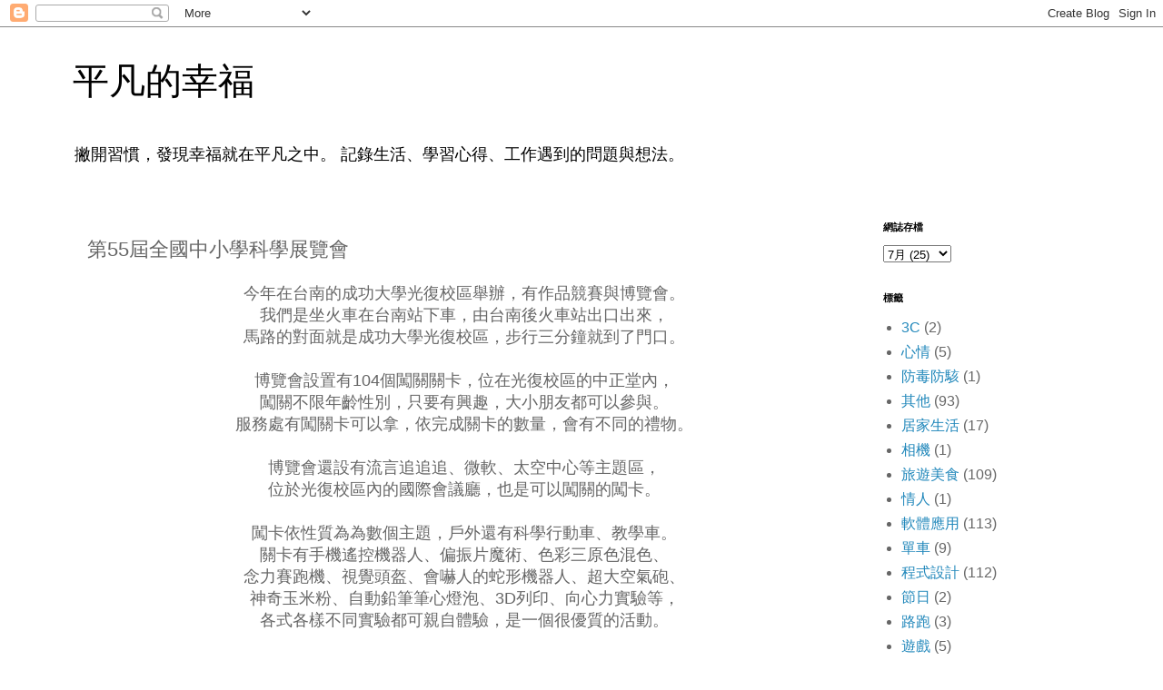

--- FILE ---
content_type: text/html; charset=UTF-8
request_url: https://blog.twtnn.com/2015/07/55.html
body_size: 18147
content:
<!DOCTYPE html>
<html class='v2' dir='ltr' lang='zh-TW' xmlns='http://www.w3.org/1999/xhtml' xmlns:b='http://www.google.com/2005/gml/b' xmlns:data='http://www.google.com/2005/gml/data' xmlns:expr='http://www.google.com/2005/gml/expr'>
<head>
<link href='https://www.blogger.com/static/v1/widgets/335934321-css_bundle_v2.css' rel='stylesheet' type='text/css'/>
<script async='async' crossorigin='anonymous' src='https://pagead2.googlesyndication.com/pagead/js/adsbygoogle.js?client=ca-pub-7273343628898358'></script>
<meta content='width=1100' name='viewport'/>
<meta content='text/html; charset=UTF-8' http-equiv='Content-Type'/>
<meta content='blogger' name='generator'/>
<link href='https://blog.twtnn.com/favicon.ico' rel='icon' type='image/x-icon'/>
<link href='https://blog.twtnn.com/2015/07/55.html' rel='canonical'/>
<link rel="alternate" type="application/atom+xml" title="平凡的幸福 - Atom" href="https://blog.twtnn.com/feeds/posts/default" />
<link rel="alternate" type="application/rss+xml" title="平凡的幸福 - RSS" href="https://blog.twtnn.com/feeds/posts/default?alt=rss" />
<link rel="service.post" type="application/atom+xml" title="平凡的幸福 - Atom" href="https://www.blogger.com/feeds/7734954716630170075/posts/default" />

<link rel="alternate" type="application/atom+xml" title="平凡的幸福 - Atom" href="https://blog.twtnn.com/feeds/5815076123895289905/comments/default" />
<!--Can't find substitution for tag [blog.ieCssRetrofitLinks]-->
<link href='https://blogger.googleusercontent.com/img/b/R29vZ2xl/AVvXsEh3V5Osl_X_xt6-Wq-Qw6hyphenhyphen163MtZ-PHlaU1NJAdP3QZzFeIkqfatqJ438-fjZOOUAyR2s1pOQdgwSLUOt6YtEWAt-0ipcxOHshwmWdeG0FMuIvmEE_xFkEdHxwc4g8odbrr2q_jPG28HI/s320/P1010425.JPG' rel='image_src'/>
<meta content='https://blog.twtnn.com/2015/07/55.html' property='og:url'/>
<meta content='第55屆全國中小學科學展覽會' property='og:title'/>
<meta content='Oracle、linux、資訊、教學、心得、家居生活、旅行美食' property='og:description'/>
<meta content='https://blogger.googleusercontent.com/img/b/R29vZ2xl/AVvXsEh3V5Osl_X_xt6-Wq-Qw6hyphenhyphen163MtZ-PHlaU1NJAdP3QZzFeIkqfatqJ438-fjZOOUAyR2s1pOQdgwSLUOt6YtEWAt-0ipcxOHshwmWdeG0FMuIvmEE_xFkEdHxwc4g8odbrr2q_jPG28HI/w1200-h630-p-k-no-nu/P1010425.JPG' property='og:image'/>
<title>平凡的幸福: 第55屆全國中小學科學展覽會</title>
<style id='page-skin-1' type='text/css'><!--
/*
-----------------------------------------------
Blogger Template Style
Name:     Simple
Designer: Blogger
URL:      www.blogger.com
----------------------------------------------- */
/* Variable definitions
====================
<Variable name="keycolor" description="Main Color" type="color" default="#66bbdd"/>
<Group description="Page Text" selector="body">
<Variable name="body.font" description="Font" type="font"
default="normal normal 12px Arial, Tahoma, Helvetica, FreeSans, sans-serif"/>
<Variable name="body.text.color" description="Text Color" type="color" default="#222222"/>
</Group>
<Group description="Backgrounds" selector=".body-fauxcolumns-outer">
<Variable name="body.background.color" description="Outer Background" type="color" default="#66bbdd"/>
<Variable name="content.background.color" description="Main Background" type="color" default="#ffffff"/>
<Variable name="header.background.color" description="Header Background" type="color" default="transparent"/>
</Group>
<Group description="Links" selector=".main-outer">
<Variable name="link.color" description="Link Color" type="color" default="#2288bb"/>
<Variable name="link.visited.color" description="Visited Color" type="color" default="#888888"/>
<Variable name="link.hover.color" description="Hover Color" type="color" default="#33aaff"/>
</Group>
<Group description="Blog Title" selector=".header h1">
<Variable name="header.font" description="Font" type="font"
default="normal normal 60px Arial, Tahoma, Helvetica, FreeSans, sans-serif"/>
<Variable name="header.text.color" description="Title Color" type="color" default="#3399bb" />
</Group>
<Group description="Blog Description" selector=".header .description">
<Variable name="description.text.color" description="Description Color" type="color"
default="#777777" />
</Group>
<Group description="Tabs Text" selector=".tabs-inner .widget li a">
<Variable name="tabs.font" description="Font" type="font"
default="normal normal 14px Arial, Tahoma, Helvetica, FreeSans, sans-serif"/>
<Variable name="tabs.text.color" description="Text Color" type="color" default="#999999"/>
<Variable name="tabs.selected.text.color" description="Selected Color" type="color" default="#000000"/>
</Group>
<Group description="Tabs Background" selector=".tabs-outer .PageList">
<Variable name="tabs.background.color" description="Background Color" type="color" default="#f5f5f5"/>
<Variable name="tabs.selected.background.color" description="Selected Color" type="color" default="#eeeeee"/>
</Group>
<Group description="Post Title" selector="h3.post-title, .comments h4">
<Variable name="post.title.font" description="Font" type="font"
default="normal normal 22px Arial, Tahoma, Helvetica, FreeSans, sans-serif"/>
</Group>
<Group description="Date Header" selector=".date-header">
<Variable name="date.header.color" description="Text Color" type="color"
default="#666666"/>
<Variable name="date.header.background.color" description="Background Color" type="color"
default="transparent"/>
<Variable name="date.header.font" description="Text Font" type="font"
default="normal bold 11px Arial, Tahoma, Helvetica, FreeSans, sans-serif"/>
<Variable name="date.header.padding" description="Date Header Padding" type="string" default="inherit"/>
<Variable name="date.header.letterspacing" description="Date Header Letter Spacing" type="string" default="inherit"/>
<Variable name="date.header.margin" description="Date Header Margin" type="string" default="inherit"/>
</Group>
<Group description="Post Footer" selector=".post-footer">
<Variable name="post.footer.text.color" description="Text Color" type="color" default="#666666"/>
<Variable name="post.footer.background.color" description="Background Color" type="color"
default="#f9f9f9"/>
<Variable name="post.footer.border.color" description="Shadow Color" type="color" default="#eeeeee"/>
</Group>
<Group description="Gadgets" selector="h2">
<Variable name="widget.title.font" description="Title Font" type="font"
default="normal bold 11px Arial, Tahoma, Helvetica, FreeSans, sans-serif"/>
<Variable name="widget.title.text.color" description="Title Color" type="color" default="#000000"/>
<Variable name="widget.alternate.text.color" description="Alternate Color" type="color" default="#999999"/>
</Group>
<Group description="Images" selector=".main-inner">
<Variable name="image.background.color" description="Background Color" type="color" default="#ffffff"/>
<Variable name="image.border.color" description="Border Color" type="color" default="#eeeeee"/>
<Variable name="image.text.color" description="Caption Text Color" type="color" default="#666666"/>
</Group>
<Group description="Accents" selector=".content-inner">
<Variable name="body.rule.color" description="Separator Line Color" type="color" default="#eeeeee"/>
<Variable name="tabs.border.color" description="Tabs Border Color" type="color" default="transparent"/>
</Group>
<Variable name="body.background" description="Body Background" type="background"
color="#ffffff" default="$(color) none repeat scroll top left"/>
<Variable name="body.background.override" description="Body Background Override" type="string" default=""/>
<Variable name="body.background.gradient.cap" description="Body Gradient Cap" type="url"
default="url(https://resources.blogblog.com/blogblog/data/1kt/simple/gradients_light.png)"/>
<Variable name="body.background.gradient.tile" description="Body Gradient Tile" type="url"
default="url(https://resources.blogblog.com/blogblog/data/1kt/simple/body_gradient_tile_light.png)"/>
<Variable name="content.background.color.selector" description="Content Background Color Selector" type="string" default=".content-inner"/>
<Variable name="content.padding" description="Content Padding" type="length" default="10px" min="0" max="100px"/>
<Variable name="content.padding.horizontal" description="Content Horizontal Padding" type="length" default="10px" min="0" max="100px"/>
<Variable name="content.shadow.spread" description="Content Shadow Spread" type="length" default="40px" min="0" max="100px"/>
<Variable name="content.shadow.spread.webkit" description="Content Shadow Spread (WebKit)" type="length" default="5px" min="0" max="100px"/>
<Variable name="content.shadow.spread.ie" description="Content Shadow Spread (IE)" type="length" default="10px" min="0" max="100px"/>
<Variable name="main.border.width" description="Main Border Width" type="length" default="0" min="0" max="10px"/>
<Variable name="header.background.gradient" description="Header Gradient" type="url" default="none"/>
<Variable name="header.shadow.offset.left" description="Header Shadow Offset Left" type="length" default="-1px" min="-50px" max="50px"/>
<Variable name="header.shadow.offset.top" description="Header Shadow Offset Top" type="length" default="-1px" min="-50px" max="50px"/>
<Variable name="header.shadow.spread" description="Header Shadow Spread" type="length" default="1px" min="0" max="100px"/>
<Variable name="header.padding" description="Header Padding" type="length" default="30px" min="0" max="100px"/>
<Variable name="header.border.size" description="Header Border Size" type="length" default="1px" min="0" max="10px"/>
<Variable name="header.bottom.border.size" description="Header Bottom Border Size" type="length" default="1px" min="0" max="10px"/>
<Variable name="header.border.horizontalsize" description="Header Horizontal Border Size" type="length" default="0" min="0" max="10px"/>
<Variable name="description.text.size" description="Description Text Size" type="string" default="140%"/>
<Variable name="tabs.margin.top" description="Tabs Margin Top" type="length" default="0" min="0" max="100px"/>
<Variable name="tabs.margin.side" description="Tabs Side Margin" type="length" default="30px" min="0" max="100px"/>
<Variable name="tabs.background.gradient" description="Tabs Background Gradient" type="url"
default="url(https://resources.blogblog.com/blogblog/data/1kt/simple/gradients_light.png)"/>
<Variable name="tabs.border.width" description="Tabs Border Width" type="length" default="1px" min="0" max="10px"/>
<Variable name="tabs.bevel.border.width" description="Tabs Bevel Border Width" type="length" default="1px" min="0" max="10px"/>
<Variable name="post.margin.bottom" description="Post Bottom Margin" type="length" default="25px" min="0" max="100px"/>
<Variable name="image.border.small.size" description="Image Border Small Size" type="length" default="2px" min="0" max="10px"/>
<Variable name="image.border.large.size" description="Image Border Large Size" type="length" default="5px" min="0" max="10px"/>
<Variable name="page.width.selector" description="Page Width Selector" type="string" default=".region-inner"/>
<Variable name="page.width" description="Page Width" type="string" default="auto"/>
<Variable name="main.section.margin" description="Main Section Margin" type="length" default="15px" min="0" max="100px"/>
<Variable name="main.padding" description="Main Padding" type="length" default="15px" min="0" max="100px"/>
<Variable name="main.padding.top" description="Main Padding Top" type="length" default="30px" min="0" max="100px"/>
<Variable name="main.padding.bottom" description="Main Padding Bottom" type="length" default="30px" min="0" max="100px"/>
<Variable name="paging.background"
color="#ffffff"
description="Background of blog paging area" type="background"
default="transparent none no-repeat scroll top center"/>
<Variable name="footer.bevel" description="Bevel border length of footer" type="length" default="0" min="0" max="10px"/>
<Variable name="mobile.background.overlay" description="Mobile Background Overlay" type="string"
default="transparent none repeat scroll top left"/>
<Variable name="mobile.background.size" description="Mobile Background Size" type="string" default="auto"/>
<Variable name="mobile.button.color" description="Mobile Button Color" type="color" default="#ffffff" />
<Variable name="startSide" description="Side where text starts in blog language" type="automatic" default="left"/>
<Variable name="endSide" description="Side where text ends in blog language" type="automatic" default="right"/>
*/
/* Content
----------------------------------------------- */
body {
font: normal normal 16px 'Trebuchet MS', Trebuchet, Verdana, sans-serif;
color: #666666;
background: #ffffff none repeat scroll top left;
padding: 0 0 0 0;
}
html body .region-inner {
min-width: 0;
max-width: 100%;
width: auto;
}
h2 {
font-size: 22px;
}
a:link {
text-decoration:none;
color: #2288bb;
}
a:visited {
text-decoration:none;
color: #888888;
}
a:hover {
text-decoration:underline;
color: #33aaff;
}
.body-fauxcolumn-outer .fauxcolumn-inner {
background: transparent none repeat scroll top left;
_background-image: none;
}
.body-fauxcolumn-outer .cap-top {
position: absolute;
z-index: 1;
height: 400px;
width: 100%;
}
.body-fauxcolumn-outer .cap-top .cap-left {
width: 100%;
background: transparent none repeat-x scroll top left;
_background-image: none;
}
.content-outer {
-moz-box-shadow: 0 0 0 rgba(0, 0, 0, .15);
-webkit-box-shadow: 0 0 0 rgba(0, 0, 0, .15);
-goog-ms-box-shadow: 0 0 0 #333333;
box-shadow: 0 0 0 rgba(0, 0, 0, .15);
margin-bottom: 1px;
}
.content-inner {
padding: 10px 40px;
}
.content-inner {
background-color: #ffffff;
}
/* Header
----------------------------------------------- */
.header-outer {
background: transparent none repeat-x scroll 0 -400px;
_background-image: none;
}
.Header h1 {
font: normal normal 40px 'Trebuchet MS',Trebuchet,Verdana,sans-serif;
color: #000000;
text-shadow: 0 0 0 rgba(0, 0, 0, .2);
}
.Header h1 a {
color: #000000;
}
.Header .description {
font-size: 18px;
color: #000000;
}
.header-inner .Header .titlewrapper {
padding: 22px 0;
}
.header-inner .Header .descriptionwrapper {
padding: 0 0;
}
/* Tabs
----------------------------------------------- */
.tabs-inner .section:first-child {
border-top: 0 solid #dddddd;
}
.tabs-inner .section:first-child ul {
margin-top: -1px;
border-top: 1px solid #dddddd;
border-left: 1px solid #dddddd;
border-right: 1px solid #dddddd;
}
.tabs-inner .widget ul {
background: transparent none repeat-x scroll 0 -800px;
_background-image: none;
border-bottom: 1px solid #dddddd;
margin-top: 0;
margin-left: -30px;
margin-right: -30px;
}
.tabs-inner .widget li a {
display: inline-block;
padding: .6em 1em;
font: normal normal 12px 'Trebuchet MS', Trebuchet, Verdana, sans-serif;
color: #000000;
border-left: 1px solid #ffffff;
border-right: 1px solid #dddddd;
}
.tabs-inner .widget li:first-child a {
border-left: none;
}
.tabs-inner .widget li.selected a, .tabs-inner .widget li a:hover {
color: #000000;
background-color: #eeeeee;
text-decoration: none;
}
/* Columns
----------------------------------------------- */
.main-outer {
border-top: 0 solid transparent;
}
.fauxcolumn-left-outer .fauxcolumn-inner {
border-right: 1px solid transparent;
}
.fauxcolumn-right-outer .fauxcolumn-inner {
border-left: 1px solid transparent;
}
/* Headings
----------------------------------------------- */
div.widget > h2,
div.widget h2.title {
margin: 0 0 1em 0;
font: normal bold 11px 'Trebuchet MS',Trebuchet,Verdana,sans-serif;
color: #000000;
}
/* Widgets
----------------------------------------------- */
.widget .zippy {
color: #999999;
text-shadow: 2px 2px 1px rgba(0, 0, 0, .1);
}
.widget .popular-posts ul {
list-style: none;
}
/* Posts
----------------------------------------------- */
h2.date-header {
font: normal bold 11px Arial, Tahoma, Helvetica, FreeSans, sans-serif;
}
.date-header span {
background-color: #bbbbbb;
color: #ffffff;
padding: 0.4em;
letter-spacing: 3px;
margin: inherit;
}
.main-inner {
padding-top: 35px;
padding-bottom: 65px;
}
.main-inner .column-center-inner {
padding: 0 0;
}
.main-inner .column-center-inner .section {
margin: 0 1em;
}
.post {
margin: 0 0 45px 0;
}
h3.post-title, .comments h4 {
font: normal normal 22px 'Trebuchet MS',Trebuchet,Verdana,sans-serif;
margin: .75em 0 0;
}
.post-body {
font-size: 110%;
line-height: 1.4;
position: relative;
}
.post-body img, .post-body .tr-caption-container, .Profile img, .Image img,
.BlogList .item-thumbnail img {
padding: 2px;
background: #ffffff;
border: 1px solid #eeeeee;
-moz-box-shadow: 1px 1px 5px rgba(0, 0, 0, .1);
-webkit-box-shadow: 1px 1px 5px rgba(0, 0, 0, .1);
box-shadow: 1px 1px 5px rgba(0, 0, 0, .1);
}
.post-body img, .post-body .tr-caption-container {
padding: 5px;
}
.post-body .tr-caption-container {
color: #666666;
}
.post-body .tr-caption-container img {
padding: 0;
background: transparent;
border: none;
-moz-box-shadow: 0 0 0 rgba(0, 0, 0, .1);
-webkit-box-shadow: 0 0 0 rgba(0, 0, 0, .1);
box-shadow: 0 0 0 rgba(0, 0, 0, .1);
}
.post-header {
margin: 0 0 1.5em;
line-height: 1.6;
font-size: 90%;
}
.post-footer {
margin: 20px -2px 0;
padding: 5px 10px;
color: #666666;
background-color: #eeeeee;
border-bottom: 1px solid #eeeeee;
line-height: 1.6;
font-size: 90%;
}
#comments .comment-author {
padding-top: 1.5em;
border-top: 1px solid transparent;
background-position: 0 1.5em;
}
#comments .comment-author:first-child {
padding-top: 0;
border-top: none;
}
.avatar-image-container {
margin: .2em 0 0;
}
#comments .avatar-image-container img {
border: 1px solid #eeeeee;
}
/* Comments
----------------------------------------------- */
.comments .comments-content .icon.blog-author {
background-repeat: no-repeat;
background-image: url([data-uri]);
}
.comments .comments-content .loadmore a {
border-top: 1px solid #999999;
border-bottom: 1px solid #999999;
}
.comments .comment-thread.inline-thread {
background-color: #eeeeee;
}
.comments .continue {
border-top: 2px solid #999999;
}
/* Accents
---------------------------------------------- */
.section-columns td.columns-cell {
border-left: 1px solid transparent;
}
.blog-pager {
background: transparent url(https://resources.blogblog.com/blogblog/data/1kt/simple/paging_dot.png) repeat-x scroll top center;
}
.blog-pager-older-link, .home-link,
.blog-pager-newer-link {
background-color: #ffffff;
padding: 5px;
}
.footer-outer {
border-top: 1px dashed #bbbbbb;
}
/* Mobile
----------------------------------------------- */
body.mobile  {
background-size: auto;
}
.mobile .body-fauxcolumn-outer {
background: transparent none repeat scroll top left;
}
.mobile .body-fauxcolumn-outer .cap-top {
background-size: 100% auto;
}
.mobile .content-outer {
-webkit-box-shadow: 0 0 3px rgba(0, 0, 0, .15);
box-shadow: 0 0 3px rgba(0, 0, 0, .15);
}
.mobile .tabs-inner .widget ul {
margin-left: 0;
margin-right: 0;
}
.mobile .post {
margin: 0;
}
.mobile .main-inner .column-center-inner .section {
margin: 0;
}
.mobile .date-header span {
padding: 0.1em 10px;
margin: 0 -10px;
}
.mobile h3.post-title {
margin: 0;
}
.mobile .blog-pager {
background: transparent none no-repeat scroll top center;
}
.mobile .footer-outer {
border-top: none;
}
.mobile .main-inner, .mobile .footer-inner {
background-color: #ffffff;
}
.mobile-index-contents {
color: #666666;
}
.mobile-link-button {
background-color: #2288bb;
}
.mobile-link-button a:link, .mobile-link-button a:visited {
color: #ffffff;
}
.mobile .tabs-inner .section:first-child {
border-top: none;
}
.mobile .tabs-inner .PageList .widget-content {
background-color: #eeeeee;
color: #000000;
border-top: 1px solid #dddddd;
border-bottom: 1px solid #dddddd;
}
.mobile .tabs-inner .PageList .widget-content .pagelist-arrow {
border-left: 1px solid #dddddd;
}

--></style>
<style id='template-skin-1' type='text/css'><!--
body {
min-width: 1200px;
}
.content-outer, .content-fauxcolumn-outer, .region-inner {
min-width: 1200px;
max-width: 1200px;
_width: 1200px;
}
.main-inner .columns {
padding-left: 0;
padding-right: 258px;
}
.main-inner .fauxcolumn-center-outer {
left: 0;
right: 258px;
/* IE6 does not respect left and right together */
_width: expression(this.parentNode.offsetWidth -
parseInt("0") -
parseInt("258px") + 'px');
}
.main-inner .fauxcolumn-left-outer {
width: 0;
}
.main-inner .fauxcolumn-right-outer {
width: 258px;
}
.main-inner .column-left-outer {
width: 0;
right: 100%;
margin-left: -0;
}
.main-inner .column-right-outer {
width: 258px;
margin-right: -258px;
}
#layout {
min-width: 0;
}
#layout .content-outer {
min-width: 0;
width: 800px;
}
#layout .region-inner {
min-width: 0;
width: auto;
}
body#layout div.add_widget {
padding: 8px;
}
body#layout div.add_widget a {
margin-left: 32px;
}
--></style>
<!-- Google tag (gtag.js) -->
<script async='true' src='https://www.googletagmanager.com/gtag/js?id=G-PB0H4MFENQ'></script>
<script>
        window.dataLayer = window.dataLayer || [];
        function gtag(){dataLayer.push(arguments);}
        gtag('js', new Date());
        gtag('config', 'G-PB0H4MFENQ');
      </script>
<link href='https://www.blogger.com/dyn-css/authorization.css?targetBlogID=7734954716630170075&amp;zx=fc961b3c-9311-42e1-aae4-e5398087d402' media='none' onload='if(media!=&#39;all&#39;)media=&#39;all&#39;' rel='stylesheet'/><noscript><link href='https://www.blogger.com/dyn-css/authorization.css?targetBlogID=7734954716630170075&amp;zx=fc961b3c-9311-42e1-aae4-e5398087d402' rel='stylesheet'/></noscript>
<meta name='google-adsense-platform-account' content='ca-host-pub-1556223355139109'/>
<meta name='google-adsense-platform-domain' content='blogspot.com'/>

</head>
<body class='loading'>
<div class='navbar section' id='navbar' name='導覽列'><div class='widget Navbar' data-version='1' id='Navbar1'><script type="text/javascript">
    function setAttributeOnload(object, attribute, val) {
      if(window.addEventListener) {
        window.addEventListener('load',
          function(){ object[attribute] = val; }, false);
      } else {
        window.attachEvent('onload', function(){ object[attribute] = val; });
      }
    }
  </script>
<div id="navbar-iframe-container"></div>
<script type="text/javascript" src="https://apis.google.com/js/platform.js"></script>
<script type="text/javascript">
      gapi.load("gapi.iframes:gapi.iframes.style.bubble", function() {
        if (gapi.iframes && gapi.iframes.getContext) {
          gapi.iframes.getContext().openChild({
              url: 'https://www.blogger.com/navbar/7734954716630170075?po\x3d5815076123895289905\x26origin\x3dhttps://blog.twtnn.com',
              where: document.getElementById("navbar-iframe-container"),
              id: "navbar-iframe"
          });
        }
      });
    </script><script type="text/javascript">
(function() {
var script = document.createElement('script');
script.type = 'text/javascript';
script.src = '//pagead2.googlesyndication.com/pagead/js/google_top_exp.js';
var head = document.getElementsByTagName('head')[0];
if (head) {
head.appendChild(script);
}})();
</script>
</div></div>
<div class='body-fauxcolumns'>
<div class='fauxcolumn-outer body-fauxcolumn-outer'>
<div class='cap-top'>
<div class='cap-left'></div>
<div class='cap-right'></div>
</div>
<div class='fauxborder-left'>
<div class='fauxborder-right'></div>
<div class='fauxcolumn-inner'>
</div>
</div>
<div class='cap-bottom'>
<div class='cap-left'></div>
<div class='cap-right'></div>
</div>
</div>
</div>
<div class='content'>
<div class='content-fauxcolumns'>
<div class='fauxcolumn-outer content-fauxcolumn-outer'>
<div class='cap-top'>
<div class='cap-left'></div>
<div class='cap-right'></div>
</div>
<div class='fauxborder-left'>
<div class='fauxborder-right'></div>
<div class='fauxcolumn-inner'>
</div>
</div>
<div class='cap-bottom'>
<div class='cap-left'></div>
<div class='cap-right'></div>
</div>
</div>
</div>
<div class='content-outer'>
<div class='content-cap-top cap-top'>
<div class='cap-left'></div>
<div class='cap-right'></div>
</div>
<div class='fauxborder-left content-fauxborder-left'>
<div class='fauxborder-right content-fauxborder-right'></div>
<div class='content-inner'>
<header>
<div class='header-outer'>
<div class='header-cap-top cap-top'>
<div class='cap-left'></div>
<div class='cap-right'></div>
</div>
<div class='fauxborder-left header-fauxborder-left'>
<div class='fauxborder-right header-fauxborder-right'></div>
<div class='region-inner header-inner'>
<div class='header section' id='header' name='標頭'><div class='widget Header' data-version='1' id='Header1'>
<div id='header-inner'>
<div class='titlewrapper'>
<h1 class='title'>
<a href='https://blog.twtnn.com/'>
平凡的幸福
</a>
</h1>
</div>
<div class='descriptionwrapper'>
<p class='description'><span>撇開習慣&#65292;發現幸福就在平凡之中&#12290;
記錄生活&#12289;學習心得&#12289;工作遇到的問題與想法&#12290;</span></p>
</div>
</div>
</div></div>
</div>
</div>
<div class='header-cap-bottom cap-bottom'>
<div class='cap-left'></div>
<div class='cap-right'></div>
</div>
</div>
</header>
<div class='tabs-outer'>
<div class='tabs-cap-top cap-top'>
<div class='cap-left'></div>
<div class='cap-right'></div>
</div>
<div class='fauxborder-left tabs-fauxborder-left'>
<div class='fauxborder-right tabs-fauxborder-right'></div>
<div class='region-inner tabs-inner'>
<div class='tabs no-items section' id='crosscol' name='跨欄區'></div>
<div class='tabs no-items section' id='crosscol-overflow' name='Cross-Column 2'></div>
</div>
</div>
<div class='tabs-cap-bottom cap-bottom'>
<div class='cap-left'></div>
<div class='cap-right'></div>
</div>
</div>
<div class='main-outer'>
<div class='main-cap-top cap-top'>
<div class='cap-left'></div>
<div class='cap-right'></div>
</div>
<div class='fauxborder-left main-fauxborder-left'>
<div class='fauxborder-right main-fauxborder-right'></div>
<div class='region-inner main-inner'>
<div class='columns fauxcolumns'>
<div class='fauxcolumn-outer fauxcolumn-center-outer'>
<div class='cap-top'>
<div class='cap-left'></div>
<div class='cap-right'></div>
</div>
<div class='fauxborder-left'>
<div class='fauxborder-right'></div>
<div class='fauxcolumn-inner'>
</div>
</div>
<div class='cap-bottom'>
<div class='cap-left'></div>
<div class='cap-right'></div>
</div>
</div>
<div class='fauxcolumn-outer fauxcolumn-left-outer'>
<div class='cap-top'>
<div class='cap-left'></div>
<div class='cap-right'></div>
</div>
<div class='fauxborder-left'>
<div class='fauxborder-right'></div>
<div class='fauxcolumn-inner'>
</div>
</div>
<div class='cap-bottom'>
<div class='cap-left'></div>
<div class='cap-right'></div>
</div>
</div>
<div class='fauxcolumn-outer fauxcolumn-right-outer'>
<div class='cap-top'>
<div class='cap-left'></div>
<div class='cap-right'></div>
</div>
<div class='fauxborder-left'>
<div class='fauxborder-right'></div>
<div class='fauxcolumn-inner'>
</div>
</div>
<div class='cap-bottom'>
<div class='cap-left'></div>
<div class='cap-right'></div>
</div>
</div>
<!-- corrects IE6 width calculation -->
<div class='columns-inner'>
<div class='column-center-outer'>
<div class='column-center-inner'>
<div class='main section' id='main' name='主版面'><div class='widget Blog' data-version='1' id='Blog1'>
<div class='blog-posts hfeed'>

          <div class="date-outer">
        

          <div class="date-posts">
        
<div class='post-outer'>
<div class='post hentry uncustomized-post-template' itemprop='blogPost' itemscope='itemscope' itemtype='http://schema.org/BlogPosting'>
<meta content='https://blogger.googleusercontent.com/img/b/R29vZ2xl/AVvXsEh3V5Osl_X_xt6-Wq-Qw6hyphenhyphen163MtZ-PHlaU1NJAdP3QZzFeIkqfatqJ438-fjZOOUAyR2s1pOQdgwSLUOt6YtEWAt-0ipcxOHshwmWdeG0FMuIvmEE_xFkEdHxwc4g8odbrr2q_jPG28HI/s320/P1010425.JPG' itemprop='image_url'/>
<meta content='7734954716630170075' itemprop='blogId'/>
<meta content='5815076123895289905' itemprop='postId'/>
<a name='5815076123895289905'></a>
<h3 class='post-title entry-title' itemprop='name'>
第55屆全國中小學科學展覽會
</h3>
<div class='post-header'>
<div class='post-header-line-1'></div>
</div>
<div class='post-body entry-content' id='post-body-5815076123895289905' itemprop='description articleBody'>
<div style="text-align: center;">
今年在台南的成功大學光復校區舉辦&#65292;有作品競賽與博覽會&#12290;</div>
<div style="text-align: center;">
我們是坐火車在台南站下車&#65292;由台南後火車站出口出來&#65292;</div>
<div style="text-align: center;">
馬路的對面就是成功大學光復校區&#65292;步行三分鐘就到了門口&#12290;</div>
<div style="text-align: center;">
<br /></div>
<div style="text-align: center;">
博覽會設置有104個闖關關卡&#65292;位在光復校區的中正堂內&#65292;</div>
<div style="text-align: center;">
闖關不限年齡性別&#65292;只要有興趣&#65292;大小朋友都可以參與&#12290;</div>
<div style="text-align: center;">
服務處有闖關卡可以拿&#65292;依完成關卡的數量&#65292;會有不同的禮物&#12290;</div>
<div style="text-align: center;">
<br /></div>
<div style="text-align: center;">
博覽會還設有流言追追追&#12289;微軟&#12289;太空中心等主題區&#65292;</div>
<div style="text-align: center;">
位於光復校區內的國際會議廳&#65292;也是可以闖關的闖卡&#12290;</div>
<div style="text-align: center;">
<br /></div>
<div style="text-align: center;">
闖卡依性質為為數個主題&#65292;戶外還有科學行動車&#12289;教學車&#12290;</div>
<div style="text-align: center;">
關卡有手機遙控機器人&#12289;偏振片魔術&#12289;色彩三原色混色&#12289;</div>
<div style="text-align: center;">
念力賽跑機&#12289;視覺頭盔&#12289;會嚇人的蛇形機器人&#12289;超大空氣砲&#12289;</div>
<div style="text-align: center;">
神奇玉米粉&#12289;自動鉛筆筆心燈泡&#12289;3D列印&#12289;向心力實驗等&#65292;</div>
<div style="text-align: center;">
各式各樣不同實驗都可親自體驗&#65292;是一個很優質的活動&#12290;</div>
<div style="text-align: center;">
<br /></div>
<div style="text-align: center;">
流言追追追主題區有提供另外的闖關卡&#65292;有五個關卡可以嘗試&#65292;</div>
<div style="text-align: center;">
全部完成之後可以領取小贈品&#65292;超大的空氣砲真的很有趣&#12290;</div>
<div style="text-align: center;">
<br /></div>
<div style="text-align: center;">
大小朋友都玩的非常的開心&#65292;同時也學習不少科學的知識&#12290;</div>
<div style="text-align: center;">
<br /></div>
<div class="separator" style="clear: both; text-align: center;">
<a href="https://blogger.googleusercontent.com/img/b/R29vZ2xl/AVvXsEh3V5Osl_X_xt6-Wq-Qw6hyphenhyphen163MtZ-PHlaU1NJAdP3QZzFeIkqfatqJ438-fjZOOUAyR2s1pOQdgwSLUOt6YtEWAt-0ipcxOHshwmWdeG0FMuIvmEE_xFkEdHxwc4g8odbrr2q_jPG28HI/s1600/P1010425.JPG" imageanchor="1" style="margin-left: 1em; margin-right: 1em;"><img border="0" height="240" src="https://blogger.googleusercontent.com/img/b/R29vZ2xl/AVvXsEh3V5Osl_X_xt6-Wq-Qw6hyphenhyphen163MtZ-PHlaU1NJAdP3QZzFeIkqfatqJ438-fjZOOUAyR2s1pOQdgwSLUOt6YtEWAt-0ipcxOHshwmWdeG0FMuIvmEE_xFkEdHxwc4g8odbrr2q_jPG28HI/s320/P1010425.JPG" width="320" /></a></div>
<div style="text-align: center;">
<br /></div>
<div class="separator" style="clear: both; text-align: center;">
<a href="https://blogger.googleusercontent.com/img/b/R29vZ2xl/AVvXsEhm6mEVKZsbrwyNjFkb-UOdi3__rrBQmBw7ylcPd0ukgob7ZsxeM5abLEgIjLp0Ixex5RngNj3RVAjaMJpgqBxqzGSykhdThACWkJCZC29-7rpZ4kTuNxuV-uUEAFdBeilc4vX73lOPdWk/s1600/P1010428.JPG" imageanchor="1" style="margin-left: 1em; margin-right: 1em;"><img border="0" height="240" src="https://blogger.googleusercontent.com/img/b/R29vZ2xl/AVvXsEhm6mEVKZsbrwyNjFkb-UOdi3__rrBQmBw7ylcPd0ukgob7ZsxeM5abLEgIjLp0Ixex5RngNj3RVAjaMJpgqBxqzGSykhdThACWkJCZC29-7rpZ4kTuNxuV-uUEAFdBeilc4vX73lOPdWk/s320/P1010428.JPG" width="320" /></a></div>
<div style="text-align: center;">
<br /></div>
<div class="separator" style="clear: both; text-align: center;">
<a href="https://blogger.googleusercontent.com/img/b/R29vZ2xl/AVvXsEjZQ4fHYxTWhpwQ9EfToUIG6Jx_qsfoawGudAWC-KpiCCK0wFl2IqxFfZ_586oqmKC9qVQ2EeocBZEcBbol5psB3MQtyLr-J23W49gbutLBGZkWIvtS_z786LzNtAF10nYpT2_eXqrSCbc/s1600/P1010430.JPG" imageanchor="1" style="margin-left: 1em; margin-right: 1em;"><img border="0" height="240" src="https://blogger.googleusercontent.com/img/b/R29vZ2xl/AVvXsEjZQ4fHYxTWhpwQ9EfToUIG6Jx_qsfoawGudAWC-KpiCCK0wFl2IqxFfZ_586oqmKC9qVQ2EeocBZEcBbol5psB3MQtyLr-J23W49gbutLBGZkWIvtS_z786LzNtAF10nYpT2_eXqrSCbc/s320/P1010430.JPG" width="320" /></a></div>
<div style="text-align: center;">
<br /></div>
<div class="separator" style="clear: both; text-align: center;">
<a href="https://blogger.googleusercontent.com/img/b/R29vZ2xl/AVvXsEifns8APmU7MAft4bOL-vO6EDYbmPLABBW6eEXCZANuZZeOf86nAs6vpKpVZorTCkCgiYru4060Nsujh-6Yp-HAfpVDEfdV3nZiTYLPVbEnYQRSvTXJ-IoxrgLtlbg3RPE2wOO1oZ7WpIY/s1600/P1010431.JPG" imageanchor="1" style="margin-left: 1em; margin-right: 1em;"><img border="0" height="240" src="https://blogger.googleusercontent.com/img/b/R29vZ2xl/AVvXsEifns8APmU7MAft4bOL-vO6EDYbmPLABBW6eEXCZANuZZeOf86nAs6vpKpVZorTCkCgiYru4060Nsujh-6Yp-HAfpVDEfdV3nZiTYLPVbEnYQRSvTXJ-IoxrgLtlbg3RPE2wOO1oZ7WpIY/s320/P1010431.JPG" width="320" /></a></div>
<div style="text-align: center;">
<br /></div>
<div class="separator" style="clear: both; text-align: center;">
<a href="https://blogger.googleusercontent.com/img/b/R29vZ2xl/AVvXsEg24cJyH4GtIXtqnxJ0pod6g_Qr3xhf4WD1cod2dbBZNN-SI6MKsNYMdfNsVg9pBEJ9mqXjnVQGx-MZstTWRsYbpj5l4dH-_X4wOv-uXbTCOPKiqnjsTlkdjetGtKaNqBS0w9Ek5iqWvxs/s1600/P1010439.JPG" imageanchor="1" style="margin-left: 1em; margin-right: 1em;"><img border="0" height="240" src="https://blogger.googleusercontent.com/img/b/R29vZ2xl/AVvXsEg24cJyH4GtIXtqnxJ0pod6g_Qr3xhf4WD1cod2dbBZNN-SI6MKsNYMdfNsVg9pBEJ9mqXjnVQGx-MZstTWRsYbpj5l4dH-_X4wOv-uXbTCOPKiqnjsTlkdjetGtKaNqBS0w9Ek5iqWvxs/s320/P1010439.JPG" width="320" /></a></div>
<div style="text-align: center;">
<br /></div>
<div class="separator" style="clear: both; text-align: center;">
<a href="https://blogger.googleusercontent.com/img/b/R29vZ2xl/AVvXsEguy4H7bKXR2GtZ9O3yn0MPgOqZCjNp3UjL9ef1sLMKw61-bWjQHijcv6hO_Rpg27N1CRhKcicrwqCSdAryqN9yrKch-CwmW8PoLzAjz-s_A7vTztR-YdyCitmzABVEVqJwIJIMpTyRnzE/s1600/P1010440.JPG" imageanchor="1" style="margin-left: 1em; margin-right: 1em;"><img border="0" height="240" src="https://blogger.googleusercontent.com/img/b/R29vZ2xl/AVvXsEguy4H7bKXR2GtZ9O3yn0MPgOqZCjNp3UjL9ef1sLMKw61-bWjQHijcv6hO_Rpg27N1CRhKcicrwqCSdAryqN9yrKch-CwmW8PoLzAjz-s_A7vTztR-YdyCitmzABVEVqJwIJIMpTyRnzE/s320/P1010440.JPG" width="320" /></a></div>
<div style="text-align: center;">
<br /></div>
<div class="separator" style="clear: both; text-align: center;">
<a href="https://blogger.googleusercontent.com/img/b/R29vZ2xl/AVvXsEibjdTu366cUsx14K2DSV0ZyYUC97bU5YpMGQp6RYE4k78CJ-7Gv2zJ0nR2rBKtXUDCleXC05I0OKApTbvuncHwMa2obo3sxg7kc8jA3KJm13WAfQ-UIRrrMOLQFD3rH_17wXCvjdw1sTk/s1600/P1010442.JPG" imageanchor="1" style="margin-left: 1em; margin-right: 1em;"><img border="0" height="240" src="https://blogger.googleusercontent.com/img/b/R29vZ2xl/AVvXsEibjdTu366cUsx14K2DSV0ZyYUC97bU5YpMGQp6RYE4k78CJ-7Gv2zJ0nR2rBKtXUDCleXC05I0OKApTbvuncHwMa2obo3sxg7kc8jA3KJm13WAfQ-UIRrrMOLQFD3rH_17wXCvjdw1sTk/s320/P1010442.JPG" width="320" /></a></div>
<div style="text-align: center;">
<br /></div>
<div class="separator" style="clear: both; text-align: center;">
<a href="https://blogger.googleusercontent.com/img/b/R29vZ2xl/AVvXsEgNO6fLBHO2uzfSVkDaZRcAqOHRYba64_sCG_msCceWq2BUUGIjLPcRH6CjhQGkGFMD_oIG_ublElgz8J20-NyeZanHPFImw26lDcgr-U_VQxKjc016bar3a66RQMPCEu8CdkCUoem1KBQ/s1600/P1010447.JPG" imageanchor="1" style="margin-left: 1em; margin-right: 1em;"><img border="0" height="240" src="https://blogger.googleusercontent.com/img/b/R29vZ2xl/AVvXsEgNO6fLBHO2uzfSVkDaZRcAqOHRYba64_sCG_msCceWq2BUUGIjLPcRH6CjhQGkGFMD_oIG_ublElgz8J20-NyeZanHPFImw26lDcgr-U_VQxKjc016bar3a66RQMPCEu8CdkCUoem1KBQ/s320/P1010447.JPG" width="320" /></a></div>
<div style="text-align: center;">
<br /></div>
<div class="separator" style="clear: both; text-align: center;">
<a href="https://blogger.googleusercontent.com/img/b/R29vZ2xl/AVvXsEhZZTFum8oxPORPbJ-qvSbZ4y9aKrkjOkp7uQsTHvfI6kuYnF3fEIk1H2owPIrDDg8tgilTkQ6VGKD_eYYaxYBddqEUKDxzxOIulfmsdYPR13mPMLmuwv8mJ5NNUKjqt62vWBlikw2mvFM/s1600/P1010459.JPG" imageanchor="1" style="margin-left: 1em; margin-right: 1em;"><img border="0" height="240" src="https://blogger.googleusercontent.com/img/b/R29vZ2xl/AVvXsEhZZTFum8oxPORPbJ-qvSbZ4y9aKrkjOkp7uQsTHvfI6kuYnF3fEIk1H2owPIrDDg8tgilTkQ6VGKD_eYYaxYBddqEUKDxzxOIulfmsdYPR13mPMLmuwv8mJ5NNUKjqt62vWBlikw2mvFM/s320/P1010459.JPG" width="320" /></a></div>
<div style="text-align: center;">
<br /></div>
<div class="separator" style="clear: both; text-align: center;">
<a href="https://blogger.googleusercontent.com/img/b/R29vZ2xl/AVvXsEh9C0y6vWY0jDxF12DKaJgaT2AEtFvjpJ9ewlQH0swnEdtAvRrwOqjYpJx61PWzWuJXaosw-lBSYka4usYVcJw_trN6X406t-dZlB1mpx_IfUp8PJOnS8UozJP7NL2jFfVVmsXbiAkKkpI/s1600/P1010460.JPG" imageanchor="1" style="margin-left: 1em; margin-right: 1em;"><img border="0" height="320" src="https://blogger.googleusercontent.com/img/b/R29vZ2xl/AVvXsEh9C0y6vWY0jDxF12DKaJgaT2AEtFvjpJ9ewlQH0swnEdtAvRrwOqjYpJx61PWzWuJXaosw-lBSYka4usYVcJw_trN6X406t-dZlB1mpx_IfUp8PJOnS8UozJP7NL2jFfVVmsXbiAkKkpI/s320/P1010460.JPG" width="240" /></a></div>
<div style="text-align: center;">
<br /></div>
<div class="separator" style="clear: both; text-align: center;">
<a href="https://blogger.googleusercontent.com/img/b/R29vZ2xl/AVvXsEiASIsfR3RpMTt-GARpNOl_qpz4QXCevlDycGhZwPYCUq6-C8bEBkI_uqbcZMluw5bQ0ioTTRYrpezF_lvQwWR2JPP3mU6qLBg98rvhhrn-rYdwm0jiu1Lt7CA02bBP1AybXQA3ZJ9issQ/s1600/P1010461.JPG" imageanchor="1" style="margin-left: 1em; margin-right: 1em;"><img border="0" height="240" src="https://blogger.googleusercontent.com/img/b/R29vZ2xl/AVvXsEiASIsfR3RpMTt-GARpNOl_qpz4QXCevlDycGhZwPYCUq6-C8bEBkI_uqbcZMluw5bQ0ioTTRYrpezF_lvQwWR2JPP3mU6qLBg98rvhhrn-rYdwm0jiu1Lt7CA02bBP1AybXQA3ZJ9issQ/s320/P1010461.JPG" width="320" /></a></div>
<div style="text-align: center;">
<br /></div>
<div class="separator" style="clear: both; text-align: center;">
<a href="https://blogger.googleusercontent.com/img/b/R29vZ2xl/AVvXsEiIxcZK-eHzEf2II0SXxbmVryavsTPXqcBewwkd52Thzac6GNM_R4e3bXl-nNONBEcFH1s0R9lALSQGaGhr7HjaGiMWtmjwUpZaiEbje2eEDyNlcv_X8xfocEssz_n6j3QSOKsIrmdn6xM/s1600/P1010470.JPG" imageanchor="1" style="margin-left: 1em; margin-right: 1em;"><img border="0" height="320" src="https://blogger.googleusercontent.com/img/b/R29vZ2xl/AVvXsEiIxcZK-eHzEf2II0SXxbmVryavsTPXqcBewwkd52Thzac6GNM_R4e3bXl-nNONBEcFH1s0R9lALSQGaGhr7HjaGiMWtmjwUpZaiEbje2eEDyNlcv_X8xfocEssz_n6j3QSOKsIrmdn6xM/s320/P1010470.JPG" width="240" /></a></div>
<div style="text-align: center;">
<br /></div>
<div class="separator" style="clear: both; text-align: center;">
<a href="https://blogger.googleusercontent.com/img/b/R29vZ2xl/AVvXsEi-wp_8Uj7oUEq4rSQj0FZslNvaiGILfgtkbCQKTVyo9GpoOW4K31xCYbey1PuqCikc3O3uuAxeaSgg4dFnXJnX26MplkAJ33-DX1nL9CreMFVGMSO-SRL5ZViZMXDAbXNJHeFEoTbAtxQ/s1600/P1010483.JPG" imageanchor="1" style="margin-left: 1em; margin-right: 1em;"><img border="0" height="240" src="https://blogger.googleusercontent.com/img/b/R29vZ2xl/AVvXsEi-wp_8Uj7oUEq4rSQj0FZslNvaiGILfgtkbCQKTVyo9GpoOW4K31xCYbey1PuqCikc3O3uuAxeaSgg4dFnXJnX26MplkAJ33-DX1nL9CreMFVGMSO-SRL5ZViZMXDAbXNJHeFEoTbAtxQ/s320/P1010483.JPG" width="320" /></a></div>
<div style="text-align: center;">
<br /></div>
<div class="separator" style="clear: both; text-align: center;">
<a href="https://blogger.googleusercontent.com/img/b/R29vZ2xl/AVvXsEijmZps-y2mhlqzpYXc8WG4MGlDL-52_bjkfJ1txiKTopUGB4DY0sLw3UKIwMnWiDSaFwGK1YcOX33vo9OiKz4FHEj4G2ZWJV_zbSkja44NkOyT_T-YeprsrV04opa0B4oS6EyFJqru5DI/s1600/P1010500.JPG" imageanchor="1" style="margin-left: 1em; margin-right: 1em;"><img border="0" height="240" src="https://blogger.googleusercontent.com/img/b/R29vZ2xl/AVvXsEijmZps-y2mhlqzpYXc8WG4MGlDL-52_bjkfJ1txiKTopUGB4DY0sLw3UKIwMnWiDSaFwGK1YcOX33vo9OiKz4FHEj4G2ZWJV_zbSkja44NkOyT_T-YeprsrV04opa0B4oS6EyFJqru5DI/s320/P1010500.JPG" width="320" /></a></div>
<div style="text-align: center;">
<br /></div>
<div class="separator" style="clear: both; text-align: center;">
<a href="https://blogger.googleusercontent.com/img/b/R29vZ2xl/AVvXsEj3wMFAZZoz6DTTcIS19H-xnZdSGGKb7QcVPRHSZGOJ4CZ1nl7ACm837YRNG88e9dQvC-fsxdnyCX4c6OO5vnofQjG-QMzXQNg6i8Vzg7naK3LM9YrB5v72hSJ4oxuKa_4IN1gjqJvcTQI/s1600/P1010502.JPG" imageanchor="1" style="margin-left: 1em; margin-right: 1em;"><img border="0" height="240" src="https://blogger.googleusercontent.com/img/b/R29vZ2xl/AVvXsEj3wMFAZZoz6DTTcIS19H-xnZdSGGKb7QcVPRHSZGOJ4CZ1nl7ACm837YRNG88e9dQvC-fsxdnyCX4c6OO5vnofQjG-QMzXQNg6i8Vzg7naK3LM9YrB5v72hSJ4oxuKa_4IN1gjqJvcTQI/s320/P1010502.JPG" width="320" /></a></div>
<div style="text-align: center;">
<br /></div>
<div class="separator" style="clear: both; text-align: center;">
<a href="https://blogger.googleusercontent.com/img/b/R29vZ2xl/AVvXsEiCrXEgGSD6QoQbG4obPrqeOydpEteI4xzB3S4nkt5Xl7Om50EWtt3nVio8Nn7xpTaaVmM26xed9b3cJlGjmfXalzHHtfzvPQkZzndhJXZnPYswqmadCEYjUWM2qPkmSWC4l25ugEQFspI/s1600/P1010507.JPG" imageanchor="1" style="margin-left: 1em; margin-right: 1em;"><img border="0" height="240" src="https://blogger.googleusercontent.com/img/b/R29vZ2xl/AVvXsEiCrXEgGSD6QoQbG4obPrqeOydpEteI4xzB3S4nkt5Xl7Om50EWtt3nVio8Nn7xpTaaVmM26xed9b3cJlGjmfXalzHHtfzvPQkZzndhJXZnPYswqmadCEYjUWM2qPkmSWC4l25ugEQFspI/s320/P1010507.JPG" width="320" /></a></div>
<div style="text-align: center;">
<br /></div>
<div class="separator" style="clear: both; text-align: center;">
<a href="https://blogger.googleusercontent.com/img/b/R29vZ2xl/AVvXsEi4i2r-sffJzKMhf2tKefAltSpfiR8W9CRYkkNtseoa_SCHFNKzFsUxBgmsLY20-9OSdzwRJyn35zCU_b8kBK3DG1Lbzfquk2GXc3fpwRzBzMZ47H6ZkZb4oEA75DbRa9fD6p09ieMVvJg/s1600/P1010508.JPG" imageanchor="1" style="margin-left: 1em; margin-right: 1em;"><img border="0" height="240" src="https://blogger.googleusercontent.com/img/b/R29vZ2xl/AVvXsEi4i2r-sffJzKMhf2tKefAltSpfiR8W9CRYkkNtseoa_SCHFNKzFsUxBgmsLY20-9OSdzwRJyn35zCU_b8kBK3DG1Lbzfquk2GXc3fpwRzBzMZ47H6ZkZb4oEA75DbRa9fD6p09ieMVvJg/s320/P1010508.JPG" width="320" /></a></div>
<div style="text-align: center;">
<br /></div>
<div class="separator" style="clear: both; text-align: center;">
<a href="https://blogger.googleusercontent.com/img/b/R29vZ2xl/AVvXsEjNpOsk3Yh-mZvsiVBjTSKqglWCb8Z0-BgrNxTUBNXTBrCrWe1zcUHNexhZTLGIkuK7OvkZohAxbY2E3rJ6cAQK4FGX41VXDaVgOngPL55Xx6JTqY8U7TMQlSjOF_uAnSpKFFO9lDPGZBc/s1600/P1010520.JPG" imageanchor="1" style="margin-left: 1em; margin-right: 1em;"><img border="0" height="240" src="https://blogger.googleusercontent.com/img/b/R29vZ2xl/AVvXsEjNpOsk3Yh-mZvsiVBjTSKqglWCb8Z0-BgrNxTUBNXTBrCrWe1zcUHNexhZTLGIkuK7OvkZohAxbY2E3rJ6cAQK4FGX41VXDaVgOngPL55Xx6JTqY8U7TMQlSjOF_uAnSpKFFO9lDPGZBc/s320/P1010520.JPG" width="320" /></a></div>
<div style="text-align: center;">
<br /></div>
<div class="separator" style="clear: both; text-align: center;">
<a href="https://blogger.googleusercontent.com/img/b/R29vZ2xl/AVvXsEiD5pClrFw1BALpXwSGXmLqCrt_O6s3byZUda6xkAScWVEX4XUzH4ifPL_88i4qYb1mI4Pgzv4qHyw4bO807y3EA7deNU4P-9M1BgBFcrl9IsqgBWUBH9CKc-U23fUmeBMn6rUmsULoSH4/s1600/P1010522.JPG" imageanchor="1" style="margin-left: 1em; margin-right: 1em;"><img border="0" height="240" src="https://blogger.googleusercontent.com/img/b/R29vZ2xl/AVvXsEiD5pClrFw1BALpXwSGXmLqCrt_O6s3byZUda6xkAScWVEX4XUzH4ifPL_88i4qYb1mI4Pgzv4qHyw4bO807y3EA7deNU4P-9M1BgBFcrl9IsqgBWUBH9CKc-U23fUmeBMn6rUmsULoSH4/s320/P1010522.JPG" width="320" /></a></div>
<div style="text-align: center;">
<br /></div>
<div style='clear: both;'></div>
</div>
<div class='post-footer'>
<div class='post-footer-line post-footer-line-1'>
<span class='post-author vcard'>
</span>
<span class='post-timestamp'>
於
<meta content='https://blog.twtnn.com/2015/07/55.html' itemprop='url'/>
<a class='timestamp-link' href='https://blog.twtnn.com/2015/07/55.html' rel='bookmark' title='permanent link'><abbr class='published' itemprop='datePublished' title='2015-07-23T21:30:00+08:00'>7月 23, 2015</abbr></a>
</span>
<span class='post-comment-link'>
</span>
<span class='post-icons'>
</span>
<div class='post-share-buttons goog-inline-block'>
<a class='goog-inline-block share-button sb-email' href='https://www.blogger.com/share-post.g?blogID=7734954716630170075&postID=5815076123895289905&target=email' target='_blank' title='以電子郵件傳送這篇文章'><span class='share-button-link-text'>以電子郵件傳送這篇文章</span></a><a class='goog-inline-block share-button sb-blog' href='https://www.blogger.com/share-post.g?blogID=7734954716630170075&postID=5815076123895289905&target=blog' onclick='window.open(this.href, "_blank", "height=270,width=475"); return false;' target='_blank' title='BlogThis！'><span class='share-button-link-text'>BlogThis&#65281;</span></a><a class='goog-inline-block share-button sb-twitter' href='https://www.blogger.com/share-post.g?blogID=7734954716630170075&postID=5815076123895289905&target=twitter' target='_blank' title='分享至 X'><span class='share-button-link-text'>分享至 X</span></a><a class='goog-inline-block share-button sb-facebook' href='https://www.blogger.com/share-post.g?blogID=7734954716630170075&postID=5815076123895289905&target=facebook' onclick='window.open(this.href, "_blank", "height=430,width=640"); return false;' target='_blank' title='分享至 Facebook'><span class='share-button-link-text'>分享至 Facebook</span></a><a class='goog-inline-block share-button sb-pinterest' href='https://www.blogger.com/share-post.g?blogID=7734954716630170075&postID=5815076123895289905&target=pinterest' target='_blank' title='分享到 Pinterest'><span class='share-button-link-text'>分享到 Pinterest</span></a>
</div>
</div>
<div class='post-footer-line post-footer-line-2'>
<span class='post-labels'>
標籤&#65306;
<a href='https://blog.twtnn.com/search/label/%E6%97%85%E9%81%8A%E7%BE%8E%E9%A3%9F' rel='tag'>旅遊美食</a>
</span>
</div>
<div class='post-footer-line post-footer-line-3'>
<span class='post-location'>
</span>
</div>
</div>
</div>
<div class='comments' id='comments'>
<a name='comments'></a>
</div>
</div>

        </div></div>
      
</div>
<div class='blog-pager' id='blog-pager'>
<span id='blog-pager-newer-link'>
<a class='blog-pager-newer-link' href='https://blog.twtnn.com/2015/07/d3jsclick.html' id='Blog1_blog-pager-newer-link' title='較新的文章'>較新的文章</a>
</span>
<span id='blog-pager-older-link'>
<a class='blog-pager-older-link' href='https://blog.twtnn.com/2015/07/sql-serverreport-builderoracle.html' id='Blog1_blog-pager-older-link' title='較舊的文章'>較舊的文章</a>
</span>
<a class='home-link' href='https://blog.twtnn.com/'>首頁</a>
</div>
<div class='clear'></div>
<div class='post-feeds'>
</div>
</div><div class='widget FeaturedPost' data-version='1' id='FeaturedPost1'>
<div class='post-summary'>
<img class='image' src='https://blogger.googleusercontent.com/img/b/R29vZ2xl/AVvXsEg4q5bLSd8ZMiQsgYqxAPWqdhVZ47qG0oIBce5xNRuLmWfqQWDS69ForgtfqUQpyj3-YvBRZHYjeVNiBzaNEbyBvdN4DnwfINrRdUqAPXhJ2fMDURujMSC8MSUm2YAOV2llu_VJ9Fj8xpsrirdOAUHVP2nJWxBsgdfwFnOnahtYTLsXy2f5YLTB0hFR6EI/w640-h640/_29ba50b7-fe78-4876-b11d-3b2ed389045e.png'/>
</div>
<style type='text/css'>
    .image {
      width: 100%;
    }
  </style>
<div class='clear'></div>
</div><div class='widget PopularPosts' data-version='1' id='PopularPosts1'>
<div class='widget-content popular-posts'>
<ul>
<li>
<div class='item-content'>
<div class='item-thumbnail'>
<a href='https://blog.twtnn.com/2017/09/line.html' target='_blank'>
<img alt='' border='0' src='https://blogger.googleusercontent.com/img/b/R29vZ2xl/AVvXsEjFEVFEqCTDGDk1Gnzn2O2lEUXGxU0wQtrGsTlWjq3kTL1YMP1GYLDsCLksyFDy7IUJDtQInFoSq3YS5UAXyQdEJccP_jUvVawls1Uj2W50HtHIEBjYZbGkePGaHXSuDwCujIHWC49Z-NQ/w72-h72-p-k-no-nu/pic001.png'/>
</a>
</div>
<div class='item-title'><a href='https://blog.twtnn.com/2017/09/line.html'>Line如何換行</a></div>
<div class='item-snippet'>在電腦版的Line輸入文字時&#65292;遇到需要換行的情形時&#65292;我都是用記事本先寫好再複製上去&#65292;這樣就可以有換行的效果&#65292;可是這樣的做法好像失去Line的便利性&#12290;   於是查了一下&#65292;原來有一個設定可以指定Enter換行&#65292;而不是發訊息出去&#12290;           完成設定之後&#65292;要發送訊息就改用Al...</div>
</div>
<div style='clear: both;'></div>
</li>
<li>
<div class='item-content'>
<div class='item-thumbnail'>
<a href='https://blog.twtnn.com/2014/09/excel.html' target='_blank'>
<img alt='' border='0' src='https://blogger.googleusercontent.com/img/b/R29vZ2xl/AVvXsEh0zeo7eWyxlkT6byAeoBFmOhEP6IVmcopzFcqtFe1HXXKJFDKmnFkNH295lWjkSG4uAFfMHk-jCeoeuVdNyOnNhzdULEUpQHFznjaGKPvK7ly6bC8syVTQjWa4G0sIuocD_4dPr8y-Qyo/w72-h72-p-k-no-nu/img_001.png'/>
</a>
</div>
<div class='item-title'><a href='https://blog.twtnn.com/2014/09/excel.html'>Excel可以自訂公式&#65288;函數&#65289;來補足內建公式&#65288;函數&#65289;無法處理的情形</a></div>
<div class='item-snippet'>Excel有許多實用的公式&#65292;善用這些公式可以達成大部份的功能&#65292;但是萬一公式無法滿足需求時&#65292;可以自訂公式來解決&#12290;   &#160; &#160; &#160; &#160; &#160; 自訂公式其實就是自訂函數&#65292;先開啟Visual Basic&#65288;VBA&#65289;      &#160; &#160; &#160; &#160; &#160; &#160; &#160; &#160; &#160; &#160; &#160;新增一個&#12300;模組&#12301;    ...</div>
</div>
<div style='clear: both;'></div>
</li>
<li>
<div class='item-content'>
<div class='item-title'><a href='https://blog.twtnn.com/2013/11/windowstasklisttaskkillprocess.html'>在Windows下&#65292;利用tasklist與taskkill來刪除Process</a></div>
<div class='item-snippet'>Windows7 / Windows8 kill process   Linux下要刪除某個程序通常會使用 ps 配合 kill 來刪除程序&#12290;  例如&#65306;ps -ef |grep [PROCESS NAME]  &#160;&#160;&#160;&#160;&#160; kill -9 [PID]   在Windows下&#65292;通常是...</div>
</div>
<div style='clear: both;'></div>
</li>
</ul>
<div class='clear'></div>
</div>
</div></div>
</div>
</div>
<div class='column-left-outer'>
<div class='column-left-inner'>
<aside>
</aside>
</div>
</div>
<div class='column-right-outer'>
<div class='column-right-inner'>
<aside>
<div class='sidebar section' id='sidebar-right-1'>
<div class='widget BlogArchive' data-version='1' id='BlogArchive1'>
<h2>網誌存檔</h2>
<div class='widget-content'>
<div id='ArchiveList'>
<div id='BlogArchive1_ArchiveList'>
<select id='BlogArchive1_ArchiveMenu'>
<option value=''>網誌存檔</option>
<option value='https://blog.twtnn.com/2025/05/'>5月 (1)</option>
<option value='https://blog.twtnn.com/2024/09/'>9月 (1)</option>
<option value='https://blog.twtnn.com/2024/08/'>8月 (1)</option>
<option value='https://blog.twtnn.com/2024/06/'>6月 (1)</option>
<option value='https://blog.twtnn.com/2024/05/'>5月 (6)</option>
<option value='https://blog.twtnn.com/2024/04/'>4月 (1)</option>
<option value='https://blog.twtnn.com/2024/03/'>3月 (1)</option>
<option value='https://blog.twtnn.com/2024/02/'>2月 (1)</option>
<option value='https://blog.twtnn.com/2024/01/'>1月 (3)</option>
<option value='https://blog.twtnn.com/2023/12/'>12月 (2)</option>
<option value='https://blog.twtnn.com/2023/09/'>9月 (5)</option>
<option value='https://blog.twtnn.com/2023/08/'>8月 (3)</option>
<option value='https://blog.twtnn.com/2023/07/'>7月 (2)</option>
<option value='https://blog.twtnn.com/2023/06/'>6月 (3)</option>
<option value='https://blog.twtnn.com/2023/05/'>5月 (1)</option>
<option value='https://blog.twtnn.com/2023/04/'>4月 (5)</option>
<option value='https://blog.twtnn.com/2023/03/'>3月 (2)</option>
<option value='https://blog.twtnn.com/2023/02/'>2月 (1)</option>
<option value='https://blog.twtnn.com/2023/01/'>1月 (3)</option>
<option value='https://blog.twtnn.com/2022/12/'>12月 (7)</option>
<option value='https://blog.twtnn.com/2022/11/'>11月 (4)</option>
<option value='https://blog.twtnn.com/2022/10/'>10月 (3)</option>
<option value='https://blog.twtnn.com/2022/09/'>9月 (6)</option>
<option value='https://blog.twtnn.com/2022/08/'>8月 (4)</option>
<option value='https://blog.twtnn.com/2022/07/'>7月 (1)</option>
<option value='https://blog.twtnn.com/2022/06/'>6月 (3)</option>
<option value='https://blog.twtnn.com/2022/05/'>5月 (5)</option>
<option value='https://blog.twtnn.com/2022/04/'>4月 (2)</option>
<option value='https://blog.twtnn.com/2022/03/'>3月 (6)</option>
<option value='https://blog.twtnn.com/2022/02/'>2月 (8)</option>
<option value='https://blog.twtnn.com/2022/01/'>1月 (1)</option>
<option value='https://blog.twtnn.com/2021/12/'>12月 (3)</option>
<option value='https://blog.twtnn.com/2021/11/'>11月 (2)</option>
<option value='https://blog.twtnn.com/2021/10/'>10月 (1)</option>
<option value='https://blog.twtnn.com/2021/09/'>9月 (8)</option>
<option value='https://blog.twtnn.com/2021/08/'>8月 (4)</option>
<option value='https://blog.twtnn.com/2021/07/'>7月 (2)</option>
<option value='https://blog.twtnn.com/2021/06/'>6月 (2)</option>
<option value='https://blog.twtnn.com/2021/05/'>5月 (2)</option>
<option value='https://blog.twtnn.com/2021/04/'>4月 (1)</option>
<option value='https://blog.twtnn.com/2021/03/'>3月 (3)</option>
<option value='https://blog.twtnn.com/2021/02/'>2月 (5)</option>
<option value='https://blog.twtnn.com/2021/01/'>1月 (2)</option>
<option value='https://blog.twtnn.com/2020/12/'>12月 (1)</option>
<option value='https://blog.twtnn.com/2020/04/'>4月 (5)</option>
<option value='https://blog.twtnn.com/2020/03/'>3月 (3)</option>
<option value='https://blog.twtnn.com/2020/02/'>2月 (2)</option>
<option value='https://blog.twtnn.com/2020/01/'>1月 (1)</option>
<option value='https://blog.twtnn.com/2019/12/'>12月 (5)</option>
<option value='https://blog.twtnn.com/2019/05/'>5月 (6)</option>
<option value='https://blog.twtnn.com/2019/04/'>4月 (1)</option>
<option value='https://blog.twtnn.com/2019/02/'>2月 (6)</option>
<option value='https://blog.twtnn.com/2019/01/'>1月 (3)</option>
<option value='https://blog.twtnn.com/2018/10/'>10月 (1)</option>
<option value='https://blog.twtnn.com/2018/09/'>9月 (1)</option>
<option value='https://blog.twtnn.com/2018/07/'>7月 (1)</option>
<option value='https://blog.twtnn.com/2018/04/'>4月 (1)</option>
<option value='https://blog.twtnn.com/2018/03/'>3月 (1)</option>
<option value='https://blog.twtnn.com/2018/02/'>2月 (2)</option>
<option value='https://blog.twtnn.com/2018/01/'>1月 (4)</option>
<option value='https://blog.twtnn.com/2017/12/'>12月 (3)</option>
<option value='https://blog.twtnn.com/2017/10/'>10月 (3)</option>
<option value='https://blog.twtnn.com/2017/09/'>9月 (3)</option>
<option value='https://blog.twtnn.com/2017/04/'>4月 (2)</option>
<option value='https://blog.twtnn.com/2017/03/'>3月 (2)</option>
<option value='https://blog.twtnn.com/2017/02/'>2月 (6)</option>
<option value='https://blog.twtnn.com/2017/01/'>1月 (8)</option>
<option value='https://blog.twtnn.com/2016/12/'>12月 (7)</option>
<option value='https://blog.twtnn.com/2016/11/'>11月 (9)</option>
<option value='https://blog.twtnn.com/2016/10/'>10月 (7)</option>
<option value='https://blog.twtnn.com/2016/09/'>9月 (11)</option>
<option value='https://blog.twtnn.com/2016/08/'>8月 (14)</option>
<option value='https://blog.twtnn.com/2016/07/'>7月 (13)</option>
<option value='https://blog.twtnn.com/2016/06/'>6月 (5)</option>
<option value='https://blog.twtnn.com/2016/05/'>5月 (7)</option>
<option value='https://blog.twtnn.com/2016/04/'>4月 (12)</option>
<option value='https://blog.twtnn.com/2016/03/'>3月 (4)</option>
<option value='https://blog.twtnn.com/2016/02/'>2月 (5)</option>
<option value='https://blog.twtnn.com/2016/01/'>1月 (14)</option>
<option value='https://blog.twtnn.com/2015/12/'>12月 (12)</option>
<option value='https://blog.twtnn.com/2015/11/'>11月 (22)</option>
<option value='https://blog.twtnn.com/2015/10/'>10月 (26)</option>
<option value='https://blog.twtnn.com/2015/09/'>9月 (11)</option>
<option value='https://blog.twtnn.com/2015/08/'>8月 (14)</option>
<option value='https://blog.twtnn.com/2015/07/'>7月 (25)</option>
<option value='https://blog.twtnn.com/2015/06/'>6月 (24)</option>
<option value='https://blog.twtnn.com/2015/05/'>5月 (29)</option>
<option value='https://blog.twtnn.com/2015/04/'>4月 (35)</option>
<option value='https://blog.twtnn.com/2015/03/'>3月 (26)</option>
<option value='https://blog.twtnn.com/2015/02/'>2月 (20)</option>
<option value='https://blog.twtnn.com/2015/01/'>1月 (13)</option>
<option value='https://blog.twtnn.com/2014/12/'>12月 (17)</option>
<option value='https://blog.twtnn.com/2014/11/'>11月 (15)</option>
<option value='https://blog.twtnn.com/2014/10/'>10月 (11)</option>
<option value='https://blog.twtnn.com/2014/09/'>9月 (19)</option>
<option value='https://blog.twtnn.com/2014/08/'>8月 (18)</option>
<option value='https://blog.twtnn.com/2014/07/'>7月 (17)</option>
<option value='https://blog.twtnn.com/2014/06/'>6月 (18)</option>
<option value='https://blog.twtnn.com/2014/05/'>5月 (22)</option>
<option value='https://blog.twtnn.com/2014/04/'>4月 (16)</option>
<option value='https://blog.twtnn.com/2014/03/'>3月 (23)</option>
<option value='https://blog.twtnn.com/2014/02/'>2月 (25)</option>
<option value='https://blog.twtnn.com/2014/01/'>1月 (27)</option>
<option value='https://blog.twtnn.com/2013/12/'>12月 (33)</option>
<option value='https://blog.twtnn.com/2013/11/'>11月 (30)</option>
<option value='https://blog.twtnn.com/2013/10/'>10月 (20)</option>
<option value='https://blog.twtnn.com/2013/09/'>9月 (8)</option>
<option value='https://blog.twtnn.com/2013/08/'>8月 (8)</option>
<option value='https://blog.twtnn.com/2013/07/'>7月 (2)</option>
<option value='https://blog.twtnn.com/2013/06/'>6月 (13)</option>
<option value='https://blog.twtnn.com/2013/05/'>5月 (10)</option>
<option value='https://blog.twtnn.com/2013/04/'>4月 (6)</option>
<option value='https://blog.twtnn.com/2013/03/'>3月 (5)</option>
<option value='https://blog.twtnn.com/2013/02/'>2月 (2)</option>
<option value='https://blog.twtnn.com/2013/01/'>1月 (2)</option>
<option value='https://blog.twtnn.com/2012/12/'>12月 (4)</option>
<option value='https://blog.twtnn.com/2012/11/'>11月 (11)</option>
<option value='https://blog.twtnn.com/2012/10/'>10月 (2)</option>
<option value='https://blog.twtnn.com/2012/09/'>9月 (4)</option>
<option value='https://blog.twtnn.com/2012/08/'>8月 (16)</option>
<option value='https://blog.twtnn.com/2012/07/'>7月 (24)</option>
<option value='https://blog.twtnn.com/2012/06/'>6月 (35)</option>
<option value='https://blog.twtnn.com/2012/05/'>5月 (42)</option>
<option value='https://blog.twtnn.com/2011/06/'>6月 (1)</option>
<option value='https://blog.twtnn.com/2011/04/'>4月 (2)</option>
<option value='https://blog.twtnn.com/2011/03/'>3月 (3)</option>
<option value='https://blog.twtnn.com/2010/11/'>11月 (2)</option>
<option value='https://blog.twtnn.com/2010/07/'>7月 (1)</option>
<option value='https://blog.twtnn.com/2010/06/'>6月 (1)</option>
<option value='https://blog.twtnn.com/2010/04/'>4月 (1)</option>
<option value='https://blog.twtnn.com/2010/02/'>2月 (1)</option>
<option value='https://blog.twtnn.com/2009/12/'>12月 (2)</option>
<option value='https://blog.twtnn.com/2009/11/'>11月 (1)</option>
<option value='https://blog.twtnn.com/2009/10/'>10月 (1)</option>
<option value='https://blog.twtnn.com/2009/09/'>9月 (2)</option>
<option value='https://blog.twtnn.com/2009/08/'>8月 (3)</option>
<option value='https://blog.twtnn.com/2009/07/'>7月 (3)</option>
<option value='https://blog.twtnn.com/2009/04/'>4月 (2)</option>
<option value='https://blog.twtnn.com/2009/02/'>2月 (1)</option>
<option value='https://blog.twtnn.com/2008/12/'>12月 (1)</option>
<option value='https://blog.twtnn.com/2008/11/'>11月 (1)</option>
<option value='https://blog.twtnn.com/2008/10/'>10月 (1)</option>
<option value='https://blog.twtnn.com/2008/08/'>8月 (3)</option>
<option value='https://blog.twtnn.com/2008/07/'>7月 (4)</option>
</select>
</div>
</div>
<div class='clear'></div>
</div>
</div><div class='widget Label' data-version='1' id='Label1'>
<h2>標籤</h2>
<div class='widget-content list-label-widget-content'>
<ul>
<li>
<a dir='ltr' href='https://blog.twtnn.com/search/label/3C'>3C</a>
<span dir='ltr'>(2)</span>
</li>
<li>
<a dir='ltr' href='https://blog.twtnn.com/search/label/%E5%BF%83%E6%83%85'>心情</a>
<span dir='ltr'>(5)</span>
</li>
<li>
<a dir='ltr' href='https://blog.twtnn.com/search/label/%E9%98%B2%E6%AF%92%E9%98%B2%E9%A7%AD'>防毒防駭</a>
<span dir='ltr'>(1)</span>
</li>
<li>
<a dir='ltr' href='https://blog.twtnn.com/search/label/%E5%85%B6%E4%BB%96'>其他</a>
<span dir='ltr'>(93)</span>
</li>
<li>
<a dir='ltr' href='https://blog.twtnn.com/search/label/%E5%B1%85%E5%AE%B6%E7%94%9F%E6%B4%BB'>居家生活</a>
<span dir='ltr'>(17)</span>
</li>
<li>
<a dir='ltr' href='https://blog.twtnn.com/search/label/%E7%9B%B8%E6%A9%9F'>相機</a>
<span dir='ltr'>(1)</span>
</li>
<li>
<a dir='ltr' href='https://blog.twtnn.com/search/label/%E6%97%85%E9%81%8A%E7%BE%8E%E9%A3%9F'>旅遊美食</a>
<span dir='ltr'>(109)</span>
</li>
<li>
<a dir='ltr' href='https://blog.twtnn.com/search/label/%E6%83%85%E4%BA%BA'>情人</a>
<span dir='ltr'>(1)</span>
</li>
<li>
<a dir='ltr' href='https://blog.twtnn.com/search/label/%E8%BB%9F%E9%AB%94%E6%87%89%E7%94%A8'>軟體應用</a>
<span dir='ltr'>(113)</span>
</li>
<li>
<a dir='ltr' href='https://blog.twtnn.com/search/label/%E5%96%AE%E8%BB%8A'>單車</a>
<span dir='ltr'>(9)</span>
</li>
<li>
<a dir='ltr' href='https://blog.twtnn.com/search/label/%E7%A8%8B%E5%BC%8F%E8%A8%AD%E8%A8%88'>程式設計</a>
<span dir='ltr'>(112)</span>
</li>
<li>
<a dir='ltr' href='https://blog.twtnn.com/search/label/%E7%AF%80%E6%97%A5'>節日</a>
<span dir='ltr'>(2)</span>
</li>
<li>
<a dir='ltr' href='https://blog.twtnn.com/search/label/%E8%B7%AF%E8%B7%91'>路跑</a>
<span dir='ltr'>(3)</span>
</li>
<li>
<a dir='ltr' href='https://blog.twtnn.com/search/label/%E9%81%8A%E6%88%B2'>遊戲</a>
<span dir='ltr'>(5)</span>
</li>
<li>
<a dir='ltr' href='https://blog.twtnn.com/search/label/%E7%B6%B2%E7%AB%99%E8%A8%AD%E8%A8%88'>網站設計</a>
<span dir='ltr'>(53)</span>
</li>
<li>
<a dir='ltr' href='https://blog.twtnn.com/search/label/Android'>Android</a>
<span dir='ltr'>(95)</span>
</li>
<li>
<a dir='ltr' href='https://blog.twtnn.com/search/label/Docker'>Docker</a>
<span dir='ltr'>(11)</span>
</li>
<li>
<a dir='ltr' href='https://blog.twtnn.com/search/label/Drupal'>Drupal</a>
<span dir='ltr'>(15)</span>
</li>
<li>
<a dir='ltr' href='https://blog.twtnn.com/search/label/HP-UX'>HP-UX</a>
<span dir='ltr'>(30)</span>
</li>
<li>
<a dir='ltr' href='https://blog.twtnn.com/search/label/Linux'>Linux</a>
<span dir='ltr'>(68)</span>
</li>
<li>
<a dir='ltr' href='https://blog.twtnn.com/search/label/Network'>Network</a>
<span dir='ltr'>(28)</span>
</li>
<li>
<a dir='ltr' href='https://blog.twtnn.com/search/label/Node.js'>Node.js</a>
<span dir='ltr'>(7)</span>
</li>
<li>
<a dir='ltr' href='https://blog.twtnn.com/search/label/Oracle'>Oracle</a>
<span dir='ltr'>(157)</span>
</li>
<li>
<a dir='ltr' href='https://blog.twtnn.com/search/label/OracleERP'>OracleERP</a>
<span dir='ltr'>(126)</span>
</li>
<li>
<a dir='ltr' href='https://blog.twtnn.com/search/label/Solaris'>Solaris</a>
<span dir='ltr'>(68)</span>
</li>
<li>
<a dir='ltr' href='https://blog.twtnn.com/search/label/SQL%20Server'>SQL Server</a>
<span dir='ltr'>(1)</span>
</li>
<li>
<a dir='ltr' href='https://blog.twtnn.com/search/label/Windows'>Windows</a>
<span dir='ltr'>(78)</span>
</li>
<li>
<a dir='ltr' href='https://blog.twtnn.com/search/label/Wordpress'>Wordpress</a>
<span dir='ltr'>(2)</span>
</li>
</ul>
<div class='clear'></div>
</div>
</div><div class='widget ReportAbuse' data-version='1' id='ReportAbuse1'>
<h3 class='title'>
<a class='report_abuse' href='https://www.blogger.com/go/report-abuse' rel='noopener nofollow' target='_blank'>
檢舉濫用情形
</a>
</h3>
</div><div class='widget Label' data-version='1' id='Label2'>
<h2>分類</h2>
<div class='widget-content list-label-widget-content'>
<ul>
<li>
<a dir='ltr' href='https://blog.twtnn.com/search/label/3C'>3C</a>
</li>
<li>
<a dir='ltr' href='https://blog.twtnn.com/search/label/%E5%BF%83%E6%83%85'>心情</a>
</li>
<li>
<a dir='ltr' href='https://blog.twtnn.com/search/label/%E9%98%B2%E6%AF%92%E9%98%B2%E9%A7%AD'>防毒防駭</a>
</li>
<li>
<a dir='ltr' href='https://blog.twtnn.com/search/label/%E5%85%B6%E4%BB%96'>其他</a>
</li>
<li>
<a dir='ltr' href='https://blog.twtnn.com/search/label/%E5%B1%85%E5%AE%B6%E7%94%9F%E6%B4%BB'>居家生活</a>
</li>
<li>
<a dir='ltr' href='https://blog.twtnn.com/search/label/%E7%9B%B8%E6%A9%9F'>相機</a>
</li>
<li>
<a dir='ltr' href='https://blog.twtnn.com/search/label/%E6%97%85%E9%81%8A%E7%BE%8E%E9%A3%9F'>旅遊美食</a>
</li>
<li>
<a dir='ltr' href='https://blog.twtnn.com/search/label/%E6%83%85%E4%BA%BA'>情人</a>
</li>
<li>
<a dir='ltr' href='https://blog.twtnn.com/search/label/%E8%BB%9F%E9%AB%94%E6%87%89%E7%94%A8'>軟體應用</a>
</li>
<li>
<a dir='ltr' href='https://blog.twtnn.com/search/label/%E5%96%AE%E8%BB%8A'>單車</a>
</li>
<li>
<a dir='ltr' href='https://blog.twtnn.com/search/label/%E7%A8%8B%E5%BC%8F%E8%A8%AD%E8%A8%88'>程式設計</a>
</li>
<li>
<a dir='ltr' href='https://blog.twtnn.com/search/label/%E7%AF%80%E6%97%A5'>節日</a>
</li>
<li>
<a dir='ltr' href='https://blog.twtnn.com/search/label/%E8%B7%AF%E8%B7%91'>路跑</a>
</li>
<li>
<a dir='ltr' href='https://blog.twtnn.com/search/label/%E9%81%8A%E6%88%B2'>遊戲</a>
</li>
<li>
<a dir='ltr' href='https://blog.twtnn.com/search/label/%E7%B6%B2%E7%AB%99%E8%A8%AD%E8%A8%88'>網站設計</a>
</li>
<li>
<a dir='ltr' href='https://blog.twtnn.com/search/label/Android'>Android</a>
</li>
<li>
<a dir='ltr' href='https://blog.twtnn.com/search/label/Docker'>Docker</a>
</li>
<li>
<a dir='ltr' href='https://blog.twtnn.com/search/label/Drupal'>Drupal</a>
</li>
<li>
<a dir='ltr' href='https://blog.twtnn.com/search/label/HP-UX'>HP-UX</a>
</li>
<li>
<a dir='ltr' href='https://blog.twtnn.com/search/label/Linux'>Linux</a>
</li>
<li>
<a dir='ltr' href='https://blog.twtnn.com/search/label/Network'>Network</a>
</li>
<li>
<a dir='ltr' href='https://blog.twtnn.com/search/label/Node.js'>Node.js</a>
</li>
<li>
<a dir='ltr' href='https://blog.twtnn.com/search/label/Oracle'>Oracle</a>
</li>
<li>
<a dir='ltr' href='https://blog.twtnn.com/search/label/OracleERP'>OracleERP</a>
</li>
<li>
<a dir='ltr' href='https://blog.twtnn.com/search/label/Solaris'>Solaris</a>
</li>
<li>
<a dir='ltr' href='https://blog.twtnn.com/search/label/SQL%20Server'>SQL Server</a>
</li>
<li>
<a dir='ltr' href='https://blog.twtnn.com/search/label/Windows'>Windows</a>
</li>
<li>
<a dir='ltr' href='https://blog.twtnn.com/search/label/Wordpress'>Wordpress</a>
</li>
</ul>
<div class='clear'></div>
</div>
</div><div class='widget LinkList' data-version='1' id='LinkList1'>
<h2>我的最愛</h2>
<div class='widget-content'>
<ul>
<li><a href='http://blogger.twtnn.com'>陳年酒與女兒紅</a></li>
<li><a href='http://blog.infographics.tw/'>資料視覺化</a></li>
<li><a href='http://sharp-c.blogspot.tw/'>夏普視野</a></li>
<li><a href='http://zoe1130.blogspot.tw/'>垃圾堆裡的仙鶴</a></li>
<li><a href='http://gugugu4411.pixnet.net/blog'>阿春仔in台南</a></li>
</ul>
<div class='clear'></div>
</div>
</div><div class='widget HTML' data-version='1' id='HTML1'>
<h2 class='title'>Prettify_JS</h2>
<div class='widget-content'>
<script src="https://cdn.rawgit.com/google/code-prettify/master/loader/run_prettify.js?autoload=true&amp;skin=sunburst&amp;lang=css" defer="defer"></script>
</div>
<div class='clear'></div>
</div><div class='widget Subscribe' data-version='1' id='Subscribe1'>
<div style='white-space:nowrap'>
<h2 class='title'>訂閱</h2>
<div class='widget-content'>
<div class='subscribe-wrapper subscribe-type-POST'>
<div class='subscribe expanded subscribe-type-POST' id='SW_READER_LIST_Subscribe1POST' style='display:none;'>
<div class='top'>
<span class='inner' onclick='return(_SW_toggleReaderList(event, "Subscribe1POST"));'>
<img class='subscribe-dropdown-arrow' src='https://resources.blogblog.com/img/widgets/arrow_dropdown.gif'/>
<img align='absmiddle' alt='' border='0' class='feed-icon' src='https://resources.blogblog.com/img/icon_feed12.png'/>
發表文章
</span>
<div class='feed-reader-links'>
<a class='feed-reader-link' href='https://www.netvibes.com/subscribe.php?url=https%3A%2F%2Fblog.twtnn.com%2Ffeeds%2Fposts%2Fdefault' target='_blank'>
<img src='https://resources.blogblog.com/img/widgets/subscribe-netvibes.png'/>
</a>
<a class='feed-reader-link' href='https://add.my.yahoo.com/content?url=https%3A%2F%2Fblog.twtnn.com%2Ffeeds%2Fposts%2Fdefault' target='_blank'>
<img src='https://resources.blogblog.com/img/widgets/subscribe-yahoo.png'/>
</a>
<a class='feed-reader-link' href='https://blog.twtnn.com/feeds/posts/default' target='_blank'>
<img align='absmiddle' class='feed-icon' src='https://resources.blogblog.com/img/icon_feed12.png'/>
                  Atom
                </a>
</div>
</div>
<div class='bottom'></div>
</div>
<div class='subscribe' id='SW_READER_LIST_CLOSED_Subscribe1POST' onclick='return(_SW_toggleReaderList(event, "Subscribe1POST"));'>
<div class='top'>
<span class='inner'>
<img class='subscribe-dropdown-arrow' src='https://resources.blogblog.com/img/widgets/arrow_dropdown.gif'/>
<span onclick='return(_SW_toggleReaderList(event, "Subscribe1POST"));'>
<img align='absmiddle' alt='' border='0' class='feed-icon' src='https://resources.blogblog.com/img/icon_feed12.png'/>
發表文章
</span>
</span>
</div>
<div class='bottom'></div>
</div>
</div>
<div class='subscribe-wrapper subscribe-type-PER_POST'>
<div class='subscribe expanded subscribe-type-PER_POST' id='SW_READER_LIST_Subscribe1PER_POST' style='display:none;'>
<div class='top'>
<span class='inner' onclick='return(_SW_toggleReaderList(event, "Subscribe1PER_POST"));'>
<img class='subscribe-dropdown-arrow' src='https://resources.blogblog.com/img/widgets/arrow_dropdown.gif'/>
<img align='absmiddle' alt='' border='0' class='feed-icon' src='https://resources.blogblog.com/img/icon_feed12.png'/>
留言
</span>
<div class='feed-reader-links'>
<a class='feed-reader-link' href='https://www.netvibes.com/subscribe.php?url=https%3A%2F%2Fblog.twtnn.com%2Ffeeds%2F5815076123895289905%2Fcomments%2Fdefault' target='_blank'>
<img src='https://resources.blogblog.com/img/widgets/subscribe-netvibes.png'/>
</a>
<a class='feed-reader-link' href='https://add.my.yahoo.com/content?url=https%3A%2F%2Fblog.twtnn.com%2Ffeeds%2F5815076123895289905%2Fcomments%2Fdefault' target='_blank'>
<img src='https://resources.blogblog.com/img/widgets/subscribe-yahoo.png'/>
</a>
<a class='feed-reader-link' href='https://blog.twtnn.com/feeds/5815076123895289905/comments/default' target='_blank'>
<img align='absmiddle' class='feed-icon' src='https://resources.blogblog.com/img/icon_feed12.png'/>
                  Atom
                </a>
</div>
</div>
<div class='bottom'></div>
</div>
<div class='subscribe' id='SW_READER_LIST_CLOSED_Subscribe1PER_POST' onclick='return(_SW_toggleReaderList(event, "Subscribe1PER_POST"));'>
<div class='top'>
<span class='inner'>
<img class='subscribe-dropdown-arrow' src='https://resources.blogblog.com/img/widgets/arrow_dropdown.gif'/>
<span onclick='return(_SW_toggleReaderList(event, "Subscribe1PER_POST"));'>
<img align='absmiddle' alt='' border='0' class='feed-icon' src='https://resources.blogblog.com/img/icon_feed12.png'/>
留言
</span>
</span>
</div>
<div class='bottom'></div>
</div>
</div>
<div style='clear:both'></div>
</div>
</div>
<div class='clear'></div>
</div></div>
<table border='0' cellpadding='0' cellspacing='0' class='section-columns columns-2'>
<tbody>
<tr>
<td class='first columns-cell'>
<div class='sidebar section' id='sidebar-right-2-1'><div class='widget PageList' data-version='1' id='PageList1'>
<div class='widget-content'>
<ul>
<li>
<a href='https://blog.twtnn.com/'>首頁</a>
</li>
</ul>
<div class='clear'></div>
</div>
</div></div>
</td>
<td class='columns-cell'>
<div class='sidebar section' id='sidebar-right-2-2'><div class='widget BlogSearch' data-version='1' id='BlogSearch1'>
<h2 class='title'>搜尋此網誌</h2>
<div class='widget-content'>
<div id='BlogSearch1_form'>
<form action='https://blog.twtnn.com/search' class='gsc-search-box' target='_top'>
<table cellpadding='0' cellspacing='0' class='gsc-search-box'>
<tbody>
<tr>
<td class='gsc-input'>
<input autocomplete='off' class='gsc-input' name='q' size='10' title='search' type='text' value=''/>
</td>
<td class='gsc-search-button'>
<input class='gsc-search-button' title='search' type='submit' value='搜尋'/>
</td>
</tr>
</tbody>
</table>
</form>
</div>
</div>
<div class='clear'></div>
</div></div>
</td>
</tr>
</tbody>
</table>
<div class='sidebar no-items section' id='sidebar-right-3'></div>
</aside>
</div>
</div>
</div>
<div style='clear: both'></div>
<!-- columns -->
</div>
<!-- main -->
</div>
</div>
<div class='main-cap-bottom cap-bottom'>
<div class='cap-left'></div>
<div class='cap-right'></div>
</div>
</div>
<footer>
<div class='footer-outer'>
<div class='footer-cap-top cap-top'>
<div class='cap-left'></div>
<div class='cap-right'></div>
</div>
<div class='fauxborder-left footer-fauxborder-left'>
<div class='fauxborder-right footer-fauxborder-right'></div>
<div class='region-inner footer-inner'>
<div class='foot no-items section' id='footer-1'></div>
<table border='0' cellpadding='0' cellspacing='0' class='section-columns columns-2'>
<tbody>
<tr>
<td class='first columns-cell'>
<div class='foot no-items section' id='footer-2-1'></div>
</td>
<td class='columns-cell'>
<div class='foot no-items section' id='footer-2-2'></div>
</td>
</tr>
</tbody>
</table>
<!-- outside of the include in order to lock Attribution widget -->
<div class='foot section' id='footer-3' name='頁尾'><div class='widget Attribution' data-version='1' id='Attribution1'>
<div class='widget-content' style='text-align: center;'>
技術提供&#65306;<a href='https://www.blogger.com' target='_blank'>Blogger</a>.
</div>
<div class='clear'></div>
</div></div>
</div>
</div>
<div class='footer-cap-bottom cap-bottom'>
<div class='cap-left'></div>
<div class='cap-right'></div>
</div>
</div>
</footer>
<!-- content -->
</div>
</div>
<div class='content-cap-bottom cap-bottom'>
<div class='cap-left'></div>
<div class='cap-right'></div>
</div>
</div>
</div>
<script type='text/javascript'>
    window.setTimeout(function() {
        document.body.className = document.body.className.replace('loading', '');
      }, 10);
  </script>

<script type="text/javascript" src="https://www.blogger.com/static/v1/widgets/2028843038-widgets.js"></script>
<script type='text/javascript'>
window['__wavt'] = 'AOuZoY6y7vg_n_-aO-T_r4h_IIoS6wUSSw:1769601821088';_WidgetManager._Init('//www.blogger.com/rearrange?blogID\x3d7734954716630170075','//blog.twtnn.com/2015/07/55.html','7734954716630170075');
_WidgetManager._SetDataContext([{'name': 'blog', 'data': {'blogId': '7734954716630170075', 'title': '\u5e73\u51e1\u7684\u5e78\u798f', 'url': 'https://blog.twtnn.com/2015/07/55.html', 'canonicalUrl': 'https://blog.twtnn.com/2015/07/55.html', 'homepageUrl': 'https://blog.twtnn.com/', 'searchUrl': 'https://blog.twtnn.com/search', 'canonicalHomepageUrl': 'https://blog.twtnn.com/', 'blogspotFaviconUrl': 'https://blog.twtnn.com/favicon.ico', 'bloggerUrl': 'https://www.blogger.com', 'hasCustomDomain': true, 'httpsEnabled': true, 'enabledCommentProfileImages': true, 'gPlusViewType': 'FILTERED_POSTMOD', 'adultContent': false, 'analyticsAccountNumber': 'G-PB0H4MFENQ', 'analytics4': true, 'encoding': 'UTF-8', 'locale': 'zh-TW', 'localeUnderscoreDelimited': 'zh_tw', 'languageDirection': 'ltr', 'isPrivate': false, 'isMobile': false, 'isMobileRequest': false, 'mobileClass': '', 'isPrivateBlog': false, 'isDynamicViewsAvailable': true, 'feedLinks': '\x3clink rel\x3d\x22alternate\x22 type\x3d\x22application/atom+xml\x22 title\x3d\x22\u5e73\u51e1\u7684\u5e78\u798f - Atom\x22 href\x3d\x22https://blog.twtnn.com/feeds/posts/default\x22 /\x3e\n\x3clink rel\x3d\x22alternate\x22 type\x3d\x22application/rss+xml\x22 title\x3d\x22\u5e73\u51e1\u7684\u5e78\u798f - RSS\x22 href\x3d\x22https://blog.twtnn.com/feeds/posts/default?alt\x3drss\x22 /\x3e\n\x3clink rel\x3d\x22service.post\x22 type\x3d\x22application/atom+xml\x22 title\x3d\x22\u5e73\u51e1\u7684\u5e78\u798f - Atom\x22 href\x3d\x22https://www.blogger.com/feeds/7734954716630170075/posts/default\x22 /\x3e\n\n\x3clink rel\x3d\x22alternate\x22 type\x3d\x22application/atom+xml\x22 title\x3d\x22\u5e73\u51e1\u7684\u5e78\u798f - Atom\x22 href\x3d\x22https://blog.twtnn.com/feeds/5815076123895289905/comments/default\x22 /\x3e\n', 'meTag': '', 'adsenseHostId': 'ca-host-pub-1556223355139109', 'adsenseHasAds': false, 'adsenseAutoAds': false, 'boqCommentIframeForm': true, 'loginRedirectParam': '', 'view': '', 'dynamicViewsCommentsSrc': '//www.blogblog.com/dynamicviews/4224c15c4e7c9321/js/comments.js', 'dynamicViewsScriptSrc': '//www.blogblog.com/dynamicviews/e590af4a5abdbc8b', 'plusOneApiSrc': 'https://apis.google.com/js/platform.js', 'disableGComments': true, 'interstitialAccepted': false, 'sharing': {'platforms': [{'name': '\u53d6\u5f97\u9023\u7d50', 'key': 'link', 'shareMessage': '\u53d6\u5f97\u9023\u7d50', 'target': ''}, {'name': 'Facebook', 'key': 'facebook', 'shareMessage': '\u5206\u4eab\u5230 Facebook', 'target': 'facebook'}, {'name': 'BlogThis\uff01', 'key': 'blogThis', 'shareMessage': 'BlogThis\uff01', 'target': 'blog'}, {'name': 'X', 'key': 'twitter', 'shareMessage': '\u5206\u4eab\u5230 X', 'target': 'twitter'}, {'name': 'Pinterest', 'key': 'pinterest', 'shareMessage': '\u5206\u4eab\u5230 Pinterest', 'target': 'pinterest'}, {'name': '\u4ee5\u96fb\u5b50\u90f5\u4ef6\u50b3\u9001', 'key': 'email', 'shareMessage': '\u4ee5\u96fb\u5b50\u90f5\u4ef6\u50b3\u9001', 'target': 'email'}], 'disableGooglePlus': true, 'googlePlusShareButtonWidth': 0, 'googlePlusBootstrap': '\x3cscript type\x3d\x22text/javascript\x22\x3ewindow.___gcfg \x3d {\x27lang\x27: \x27zh_TW\x27};\x3c/script\x3e'}, 'hasCustomJumpLinkMessage': false, 'jumpLinkMessage': '\u95b1\u8b80\u5b8c\u6574\u5167\u5bb9', 'pageType': 'item', 'postId': '5815076123895289905', 'postImageThumbnailUrl': 'https://blogger.googleusercontent.com/img/b/R29vZ2xl/AVvXsEh3V5Osl_X_xt6-Wq-Qw6hyphenhyphen163MtZ-PHlaU1NJAdP3QZzFeIkqfatqJ438-fjZOOUAyR2s1pOQdgwSLUOt6YtEWAt-0ipcxOHshwmWdeG0FMuIvmEE_xFkEdHxwc4g8odbrr2q_jPG28HI/s72-c/P1010425.JPG', 'postImageUrl': 'https://blogger.googleusercontent.com/img/b/R29vZ2xl/AVvXsEh3V5Osl_X_xt6-Wq-Qw6hyphenhyphen163MtZ-PHlaU1NJAdP3QZzFeIkqfatqJ438-fjZOOUAyR2s1pOQdgwSLUOt6YtEWAt-0ipcxOHshwmWdeG0FMuIvmEE_xFkEdHxwc4g8odbrr2q_jPG28HI/s320/P1010425.JPG', 'pageName': '\u7b2c55\u5c46\u5168\u570b\u4e2d\u5c0f\u5b78\u79d1\u5b78\u5c55\u89bd\u6703', 'pageTitle': '\u5e73\u51e1\u7684\u5e78\u798f: \u7b2c55\u5c46\u5168\u570b\u4e2d\u5c0f\u5b78\u79d1\u5b78\u5c55\u89bd\u6703', 'metaDescription': ''}}, {'name': 'features', 'data': {}}, {'name': 'messages', 'data': {'edit': '\u7de8\u8f2f', 'linkCopiedToClipboard': '\u5df2\u5c07\u9023\u7d50\u8907\u88fd\u5230\u526a\u8cbc\u7c3f\uff01', 'ok': '\u78ba\u5b9a', 'postLink': '\u6587\u7ae0\u9023\u7d50'}}, {'name': 'template', 'data': {'name': 'custom', 'localizedName': '\u81ea\u8a02', 'isResponsive': false, 'isAlternateRendering': false, 'isCustom': true}}, {'name': 'view', 'data': {'classic': {'name': 'classic', 'url': '?view\x3dclassic'}, 'flipcard': {'name': 'flipcard', 'url': '?view\x3dflipcard'}, 'magazine': {'name': 'magazine', 'url': '?view\x3dmagazine'}, 'mosaic': {'name': 'mosaic', 'url': '?view\x3dmosaic'}, 'sidebar': {'name': 'sidebar', 'url': '?view\x3dsidebar'}, 'snapshot': {'name': 'snapshot', 'url': '?view\x3dsnapshot'}, 'timeslide': {'name': 'timeslide', 'url': '?view\x3dtimeslide'}, 'isMobile': false, 'title': '\u7b2c55\u5c46\u5168\u570b\u4e2d\u5c0f\u5b78\u79d1\u5b78\u5c55\u89bd\u6703', 'description': 'Oracle\u3001linux\u3001\u8cc7\u8a0a\u3001\u6559\u5b78\u3001\u5fc3\u5f97\u3001\u5bb6\u5c45\u751f\u6d3b\u3001\u65c5\u884c\u7f8e\u98df', 'featuredImage': 'https://blogger.googleusercontent.com/img/b/R29vZ2xl/AVvXsEh3V5Osl_X_xt6-Wq-Qw6hyphenhyphen163MtZ-PHlaU1NJAdP3QZzFeIkqfatqJ438-fjZOOUAyR2s1pOQdgwSLUOt6YtEWAt-0ipcxOHshwmWdeG0FMuIvmEE_xFkEdHxwc4g8odbrr2q_jPG28HI/s320/P1010425.JPG', 'url': 'https://blog.twtnn.com/2015/07/55.html', 'type': 'item', 'isSingleItem': true, 'isMultipleItems': false, 'isError': false, 'isPage': false, 'isPost': true, 'isHomepage': false, 'isArchive': false, 'isLabelSearch': false, 'postId': 5815076123895289905}}]);
_WidgetManager._RegisterWidget('_NavbarView', new _WidgetInfo('Navbar1', 'navbar', document.getElementById('Navbar1'), {}, 'displayModeFull'));
_WidgetManager._RegisterWidget('_HeaderView', new _WidgetInfo('Header1', 'header', document.getElementById('Header1'), {}, 'displayModeFull'));
_WidgetManager._RegisterWidget('_BlogView', new _WidgetInfo('Blog1', 'main', document.getElementById('Blog1'), {'cmtInteractionsEnabled': false, 'lightboxEnabled': true, 'lightboxModuleUrl': 'https://www.blogger.com/static/v1/jsbin/1764048512-lbx__zh_tw.js', 'lightboxCssUrl': 'https://www.blogger.com/static/v1/v-css/828616780-lightbox_bundle.css'}, 'displayModeFull'));
_WidgetManager._RegisterWidget('_FeaturedPostView', new _WidgetInfo('FeaturedPost1', 'main', document.getElementById('FeaturedPost1'), {}, 'displayModeFull'));
_WidgetManager._RegisterWidget('_PopularPostsView', new _WidgetInfo('PopularPosts1', 'main', document.getElementById('PopularPosts1'), {}, 'displayModeFull'));
_WidgetManager._RegisterWidget('_BlogArchiveView', new _WidgetInfo('BlogArchive1', 'sidebar-right-1', document.getElementById('BlogArchive1'), {'languageDirection': 'ltr', 'loadingMessage': '\u8f09\u5165\u4e2d\x26hellip;'}, 'displayModeFull'));
_WidgetManager._RegisterWidget('_LabelView', new _WidgetInfo('Label1', 'sidebar-right-1', document.getElementById('Label1'), {}, 'displayModeFull'));
_WidgetManager._RegisterWidget('_ReportAbuseView', new _WidgetInfo('ReportAbuse1', 'sidebar-right-1', document.getElementById('ReportAbuse1'), {}, 'displayModeFull'));
_WidgetManager._RegisterWidget('_LabelView', new _WidgetInfo('Label2', 'sidebar-right-1', document.getElementById('Label2'), {}, 'displayModeFull'));
_WidgetManager._RegisterWidget('_LinkListView', new _WidgetInfo('LinkList1', 'sidebar-right-1', document.getElementById('LinkList1'), {}, 'displayModeFull'));
_WidgetManager._RegisterWidget('_HTMLView', new _WidgetInfo('HTML1', 'sidebar-right-1', document.getElementById('HTML1'), {}, 'displayModeFull'));
_WidgetManager._RegisterWidget('_SubscribeView', new _WidgetInfo('Subscribe1', 'sidebar-right-1', document.getElementById('Subscribe1'), {}, 'displayModeFull'));
_WidgetManager._RegisterWidget('_PageListView', new _WidgetInfo('PageList1', 'sidebar-right-2-1', document.getElementById('PageList1'), {'title': '', 'links': [{'isCurrentPage': false, 'href': 'https://blog.twtnn.com/', 'title': '\u9996\u9801'}], 'mobile': false, 'showPlaceholder': true, 'hasCurrentPage': false}, 'displayModeFull'));
_WidgetManager._RegisterWidget('_BlogSearchView', new _WidgetInfo('BlogSearch1', 'sidebar-right-2-2', document.getElementById('BlogSearch1'), {}, 'displayModeFull'));
_WidgetManager._RegisterWidget('_AttributionView', new _WidgetInfo('Attribution1', 'footer-3', document.getElementById('Attribution1'), {}, 'displayModeFull'));
</script>
</body>
</html>

--- FILE ---
content_type: text/html; charset=utf-8
request_url: https://www.google.com/recaptcha/api2/aframe
body_size: 264
content:
<!DOCTYPE HTML><html><head><meta http-equiv="content-type" content="text/html; charset=UTF-8"></head><body><script nonce="c8J6-WIr2trGSoRswvN74g">/** Anti-fraud and anti-abuse applications only. See google.com/recaptcha */ try{var clients={'sodar':'https://pagead2.googlesyndication.com/pagead/sodar?'};window.addEventListener("message",function(a){try{if(a.source===window.parent){var b=JSON.parse(a.data);var c=clients[b['id']];if(c){var d=document.createElement('img');d.src=c+b['params']+'&rc='+(localStorage.getItem("rc::a")?sessionStorage.getItem("rc::b"):"");window.document.body.appendChild(d);sessionStorage.setItem("rc::e",parseInt(sessionStorage.getItem("rc::e")||0)+1);localStorage.setItem("rc::h",'1769601824200');}}}catch(b){}});window.parent.postMessage("_grecaptcha_ready", "*");}catch(b){}</script></body></html>